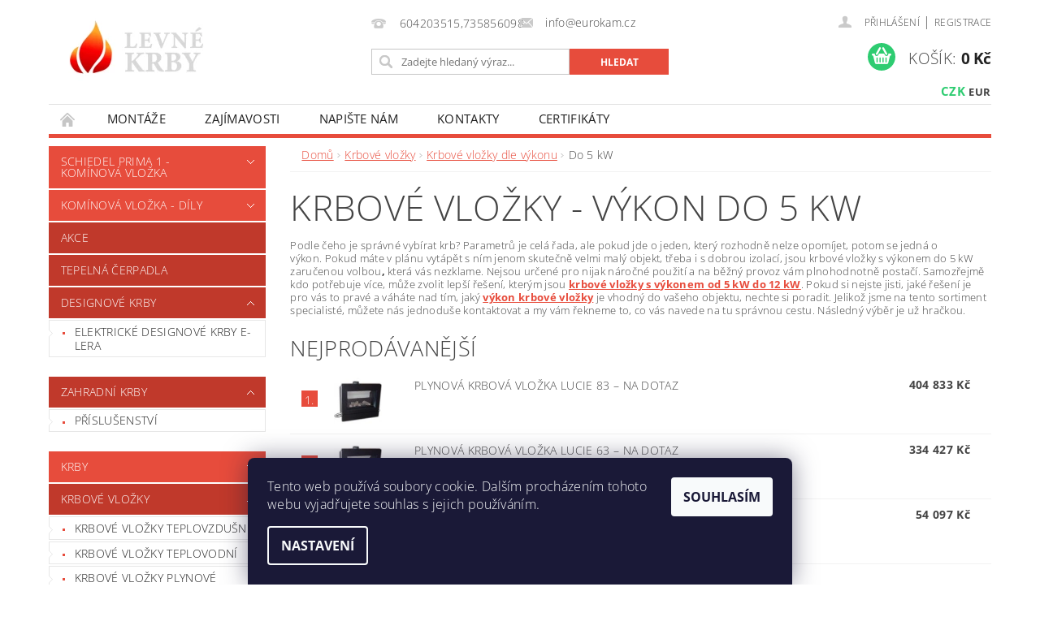

--- FILE ---
content_type: text/html; charset=utf-8
request_url: https://www.levnekrby.cz/krbove-vlozky-vykon-do-5-kw/
body_size: 24340
content:
<!DOCTYPE html>
<html id="css" xml:lang='cs' lang='cs' class="external-fonts-loaded">
    <head>
        <link rel="preconnect" href="https://cdn.myshoptet.com" /><link rel="dns-prefetch" href="https://cdn.myshoptet.com" /><link rel="preload" href="https://cdn.myshoptet.com/prj/dist/master/cms/libs/jquery/jquery-1.11.3.min.js" as="script" />        <script>
dataLayer = [];
dataLayer.push({'shoptet' : {
    "pageId": 1815,
    "pageType": "category",
    "currency": "CZK",
    "currencyInfo": {
        "decimalSeparator": ",",
        "exchangeRate": 1,
        "priceDecimalPlaces": 2,
        "symbol": "K\u010d",
        "symbolLeft": 0,
        "thousandSeparator": " "
    },
    "language": "cs",
    "projectId": 155669,
    "category": {
        "guid": "d53540fa-4157-11e7-819d-002590dc5efc",
        "path": "Krbov\u00e9 vlo\u017eky | Krbov\u00e9 vlo\u017eky dle v\u00fdkonu | Krbov\u00e9 vlo\u017eky - v\u00fdkon do 5 kW",
        "parentCategoryGuid": "60a9b9d4-4157-11e7-819d-002590dc5efc"
    },
    "cartInfo": {
        "id": null,
        "freeShipping": false,
        "freeShippingFrom": 12100,
        "leftToFreeGift": {
            "formattedPrice": "990 K\u010d",
            "priceLeft": 990
        },
        "freeGift": false,
        "leftToFreeShipping": {
            "priceLeft": 12100,
            "dependOnRegion": 0,
            "formattedPrice": "12 100 K\u010d"
        },
        "discountCoupon": [],
        "getNoBillingShippingPrice": {
            "withoutVat": 0,
            "vat": 0,
            "withVat": 0
        },
        "cartItems": [],
        "taxMode": "ORDINARY"
    },
    "cart": [],
    "customer": {
        "priceRatio": 1,
        "priceListId": 1,
        "groupId": null,
        "registered": false,
        "mainAccount": false
    }
}});
dataLayer.push({'cookie_consent' : {
    "marketing": "denied",
    "analytics": "denied"
}});
document.addEventListener('DOMContentLoaded', function() {
    shoptet.consent.onAccept(function(agreements) {
        if (agreements.length == 0) {
            return;
        }
        dataLayer.push({
            'cookie_consent' : {
                'marketing' : (agreements.includes(shoptet.config.cookiesConsentOptPersonalisation)
                    ? 'granted' : 'denied'),
                'analytics': (agreements.includes(shoptet.config.cookiesConsentOptAnalytics)
                    ? 'granted' : 'denied')
            },
            'event': 'cookie_consent'
        });
    });
});
</script>

        <meta http-equiv="content-type" content="text/html; charset=utf-8" />
        <title>Krbové vložky - výkon do 5 kW | Levnekrby.cz</title>

        <meta name="viewport" content="width=device-width, initial-scale=1.0" />
        <meta name="format-detection" content="telephone=no" />

        
            <meta property="og:type" content="website"><meta property="og:site_name" content="levnekrby.cz"><meta property="og:url" content="https://www.levnekrby.cz/krbove-vlozky-vykon-do-5-kw/"><meta property="og:title" content="Krbové vložky - výkon do 5 kW | Levnekrby.cz"><meta name="author" content="LevneKrby.cz"><meta name="web_author" content="Shoptet.cz"><meta name="dcterms.rightsHolder" content="www.levnekrby.cz"><meta name="robots" content="index,follow"><meta property="og:image" content="https://cdn.myshoptet.com/usr/www.levnekrby.cz/user/logos/ffff.png?t=1767474211"><meta property="og:description" content="Najít a vybrat si ten správný výkon krbové vložky je jednou z nejhlavnějších věcí když si děláte krb. Na této stránce naleznete krbové vložky jejichž výkon je do 5 kW. Pokud hledáte krbové vložky dle jejich výkonu, tak to jste na správném místě. Levnekrby.cz - internetový obchod s krby a příslušenstvím pro ně."><meta name="description" content="Najít a vybrat si ten správný výkon krbové vložky je jednou z nejhlavnějších věcí když si děláte krb. Na této stránce naleznete krbové vložky jejichž výkon je do 5 kW. Pokud hledáte krbové vložky dle jejich výkonu, tak to jste na správném místě. Levnekrby.cz - internetový obchod s krby a příslušenstvím pro ně."><meta name="google-site-verification" content="tqzVCAMhWteR-DZ8RdkPDipCFjWjsKVxsrLlwmLDK1M">
        


        
        <noscript>
            <style media="screen">
                #category-filter-hover {
                    display: block !important;
                }
            </style>
        </noscript>
        
    <link href="https://cdn.myshoptet.com/prj/dist/master/cms/templates/frontend_templates/shared/css/font-face/open-sans.css" rel="stylesheet"><link href="https://cdn.myshoptet.com/prj/dist/master/shop/dist/font-shoptet-04.css.7d79974e5b4cdb582ad8.css" rel="stylesheet">    <script>
        var oldBrowser = false;
    </script>
    <!--[if lt IE 9]>
        <script src="https://cdnjs.cloudflare.com/ajax/libs/html5shiv/3.7.3/html5shiv.js"></script>
        <script>
            var oldBrowser = '<strong>Upozornění!</strong> Používáte zastaralý prohlížeč, který již není podporován. Prosím <a href="https://www.whatismybrowser.com/" target="_blank" rel="nofollow">aktualizujte svůj prohlížeč</a> a zvyšte své UX.';
        </script>
    <![endif]-->

        <style>:root {--color-primary: #e74c3c;--color-primary-h: 6;--color-primary-s: 78%;--color-primary-l: 57%;--color-primary-hover: #c0392b;--color-primary-hover-h: 6;--color-primary-hover-s: 63%;--color-primary-hover-l: 46%;--color-secondary: #2ecc71;--color-secondary-h: 145;--color-secondary-s: 63%;--color-secondary-l: 49%;--color-secondary-hover: #27ae60;--color-secondary-hover-h: 145;--color-secondary-hover-s: 63%;--color-secondary-hover-l: 42%;--color-tertiary: #000000;--color-tertiary-h: 0;--color-tertiary-s: 0%;--color-tertiary-l: 0%;--color-tertiary-hover: #000000;--color-tertiary-hover-h: 0;--color-tertiary-hover-s: 0%;--color-tertiary-hover-l: 0%;--color-header-background: #ffffff;--template-font: "Open Sans";--template-headings-font: "Open Sans";--header-background-url: url("https://cdn.myshoptet.com/prj/dist/master/cms/img/header_backgrounds/04-blue.png");--cookies-notice-background: #1A1937;--cookies-notice-color: #F8FAFB;--cookies-notice-button-hover: #f5f5f5;--cookies-notice-link-hover: #27263f;--templates-update-management-preview-mode-content: "Náhled aktualizací šablony je aktivní pro váš prohlížeč."}</style>

        <style>:root {--logo-x-position: 10px;--logo-y-position: 10px;--front-image-x-position: 319px;--front-image-y-position: 0px;}</style>

        <link href="https://cdn.myshoptet.com/prj/dist/master/shop/dist/main-04.css.55ec9317567af1708cb4.css" rel="stylesheet" media="screen" />

        <link rel="stylesheet" href="https://cdn.myshoptet.com/prj/dist/master/cms/templates/frontend_templates/_/css/print.css" media="print" />
                            <link rel="shortcut icon" href="/favicon.ico" type="image/x-icon" />
                                    <link rel="canonical" href="https://www.levnekrby.cz/krbove-vlozky-vykon-do-5-kw/" />
        
        
        
        
                
                    
                <script>var shoptet = shoptet || {};shoptet.abilities = {"about":{"generation":2,"id":"04"},"config":{"category":{"product":{"image_size":"detail_alt_1"}},"navigation_breakpoint":991,"number_of_active_related_products":2,"product_slider":{"autoplay":false,"autoplay_speed":3000,"loop":true,"navigation":true,"pagination":true,"shadow_size":0}},"elements":{"recapitulation_in_checkout":true},"feature":{"directional_thumbnails":false,"extended_ajax_cart":false,"extended_search_whisperer":false,"fixed_header":false,"images_in_menu":false,"product_slider":false,"simple_ajax_cart":true,"smart_labels":false,"tabs_accordion":false,"tabs_responsive":false,"top_navigation_menu":false,"user_action_fullscreen":false}};shoptet.design = {"template":{"name":"Pop","colorVariant":"Ruby"},"layout":{"homepage":"catalog3","subPage":"catalog3","productDetail":"catalog3"},"colorScheme":{"conversionColor":"#2ecc71","conversionColorHover":"#27ae60","color1":"#e74c3c","color2":"#c0392b","color3":"#000000","color4":"#000000"},"fonts":{"heading":"Open Sans","text":"Open Sans"},"header":{"backgroundImage":"https:\/\/www.levnekrby.czcms\/img\/header_backgrounds\/04-blue.png","image":null,"logo":"https:\/\/www.levnekrby.czuser\/logos\/ffff.png","color":"#ffffff"},"background":{"enabled":false,"color":null,"image":null}};shoptet.config = {};shoptet.events = {};shoptet.runtime = {};shoptet.content = shoptet.content || {};shoptet.updates = {};shoptet.messages = [];shoptet.messages['lightboxImg'] = "Obrázek";shoptet.messages['lightboxOf'] = "z";shoptet.messages['more'] = "Více";shoptet.messages['cancel'] = "Zrušit";shoptet.messages['removedItem'] = "Položka byla odstraněna z košíku.";shoptet.messages['discountCouponWarning'] = "Zapomněli jste uplatnit slevový kupón. Pro pokračování jej uplatněte pomocí tlačítka vedle vstupního pole, nebo jej smažte.";shoptet.messages['charsNeeded'] = "Prosím, použijte minimálně 3 znaky!";shoptet.messages['invalidCompanyId'] = "Neplané IČ, povoleny jsou pouze číslice";shoptet.messages['needHelp'] = "Potřebujete pomoc?";shoptet.messages['showContacts'] = "Zobrazit kontakty";shoptet.messages['hideContacts'] = "Skrýt kontakty";shoptet.messages['ajaxError'] = "Došlo k chybě; obnovte prosím stránku a zkuste to znovu.";shoptet.messages['variantWarning'] = "Zvolte prosím variantu produktu.";shoptet.messages['chooseVariant'] = "Zvolte variantu";shoptet.messages['unavailableVariant'] = "Tato varianta není dostupná a není možné ji objednat.";shoptet.messages['withVat'] = "včetně DPH";shoptet.messages['withoutVat'] = "bez DPH";shoptet.messages['toCart'] = "Do košíku";shoptet.messages['emptyCart'] = "Prázdný košík";shoptet.messages['change'] = "Změnit";shoptet.messages['chosenBranch'] = "Zvolená pobočka";shoptet.messages['validatorRequired'] = "Povinné pole";shoptet.messages['validatorEmail'] = "Prosím vložte platnou e-mailovou adresu";shoptet.messages['validatorUrl'] = "Prosím vložte platnou URL adresu";shoptet.messages['validatorDate'] = "Prosím vložte platné datum";shoptet.messages['validatorNumber'] = "Vložte číslo";shoptet.messages['validatorDigits'] = "Prosím vložte pouze číslice";shoptet.messages['validatorCheckbox'] = "Zadejte prosím všechna povinná pole";shoptet.messages['validatorConsent'] = "Bez souhlasu nelze odeslat.";shoptet.messages['validatorPassword'] = "Hesla se neshodují";shoptet.messages['validatorInvalidPhoneNumber'] = "Vyplňte prosím platné telefonní číslo bez předvolby.";shoptet.messages['validatorInvalidPhoneNumberSuggestedRegion'] = "Neplatné číslo — navržený region: %1";shoptet.messages['validatorInvalidCompanyId'] = "Neplatné IČ, musí být ve tvaru jako %1";shoptet.messages['validatorFullName'] = "Nezapomněli jste příjmení?";shoptet.messages['validatorHouseNumber'] = "Prosím zadejte správné číslo domu";shoptet.messages['validatorZipCode'] = "Zadané PSČ neodpovídá zvolené zemi";shoptet.messages['validatorShortPhoneNumber'] = "Telefonní číslo musí mít min. 8 znaků";shoptet.messages['choose-personal-collection'] = "Prosím vyberte místo doručení u osobního odběru, není zvoleno.";shoptet.messages['choose-external-shipping'] = "Upřesněte prosím vybraný způsob dopravy";shoptet.messages['choose-ceska-posta'] = "Pobočka České Pošty není určena, zvolte prosím některou";shoptet.messages['choose-hupostPostaPont'] = "Pobočka Maďarské pošty není vybrána, zvolte prosím nějakou";shoptet.messages['choose-postSk'] = "Pobočka Slovenské pošty není zvolena, vyberte prosím některou";shoptet.messages['choose-ulozenka'] = "Pobočka Uloženky nebyla zvolena, prosím vyberte některou";shoptet.messages['choose-zasilkovna'] = "Pobočka Zásilkovny nebyla zvolena, prosím vyberte některou";shoptet.messages['choose-ppl-cz'] = "Pobočka PPL ParcelShop nebyla vybrána, vyberte prosím jednu";shoptet.messages['choose-glsCz'] = "Pobočka GLS ParcelShop nebyla zvolena, prosím vyberte některou";shoptet.messages['choose-dpd-cz'] = "Ani jedna z poboček služby DPD Parcel Shop nebyla zvolená, prosím vyberte si jednu z možností.";shoptet.messages['watchdogType'] = "Je zapotřebí vybrat jednu z možností u sledování produktu.";shoptet.messages['watchdog-consent-required'] = "Musíte zaškrtnout všechny povinné souhlasy";shoptet.messages['watchdogEmailEmpty'] = "Prosím vyplňte e-mail";shoptet.messages['privacyPolicy'] = 'Musíte souhlasit s ochranou osobních údajů';shoptet.messages['amountChanged'] = '(množství bylo změněno)';shoptet.messages['unavailableCombination'] = 'Není k dispozici v této kombinaci';shoptet.messages['specifyShippingMethod'] = 'Upřesněte dopravu';shoptet.messages['PIScountryOptionMoreBanks'] = 'Možnost platby z %1 bank';shoptet.messages['PIScountryOptionOneBank'] = 'Možnost platby z 1 banky';shoptet.messages['PIScurrencyInfoCZK'] = 'V měně CZK lze zaplatit pouze prostřednictvím českých bank.';shoptet.messages['PIScurrencyInfoHUF'] = 'V měně HUF lze zaplatit pouze prostřednictvím maďarských bank.';shoptet.messages['validatorVatIdWaiting'] = "Ověřujeme";shoptet.messages['validatorVatIdValid'] = "Ověřeno";shoptet.messages['validatorVatIdInvalid'] = "DIČ se nepodařilo ověřit, i přesto můžete objednávku dokončit";shoptet.messages['validatorVatIdInvalidOrderForbid'] = "Zadané DIČ nelze nyní ověřit, protože služba ověřování je dočasně nedostupná. Zkuste opakovat zadání později, nebo DIČ vymažte s vaši objednávku dokončete v režimu OSS. Případně kontaktujte prodejce.";shoptet.messages['validatorVatIdInvalidOssRegime'] = "Zadané DIČ nemůže být ověřeno, protože služba ověřování je dočasně nedostupná. Vaše objednávka bude dokončena v režimu OSS. Případně kontaktujte prodejce.";shoptet.messages['previous'] = "Předchozí";shoptet.messages['next'] = "Následující";shoptet.messages['close'] = "Zavřít";shoptet.messages['imageWithoutAlt'] = "Tento obrázek nemá popisek";shoptet.messages['newQuantity'] = "Nové množství:";shoptet.messages['currentQuantity'] = "Aktuální množství:";shoptet.messages['quantityRange'] = "Prosím vložte číslo v rozmezí %1 a %2";shoptet.messages['skipped'] = "Přeskočeno";shoptet.messages.validator = {};shoptet.messages.validator.nameRequired = "Zadejte jméno a příjmení.";shoptet.messages.validator.emailRequired = "Zadejte e-mailovou adresu (např. jan.novak@example.com).";shoptet.messages.validator.phoneRequired = "Zadejte telefonní číslo.";shoptet.messages.validator.messageRequired = "Napište komentář.";shoptet.messages.validator.descriptionRequired = shoptet.messages.validator.messageRequired;shoptet.messages.validator.captchaRequired = "Vyplňte bezpečnostní kontrolu.";shoptet.messages.validator.consentsRequired = "Potvrďte svůj souhlas.";shoptet.messages.validator.scoreRequired = "Zadejte počet hvězdiček.";shoptet.messages.validator.passwordRequired = "Zadejte heslo, které bude obsahovat min. 4 znaky.";shoptet.messages.validator.passwordAgainRequired = shoptet.messages.validator.passwordRequired;shoptet.messages.validator.currentPasswordRequired = shoptet.messages.validator.passwordRequired;shoptet.messages.validator.birthdateRequired = "Zadejte datum narození.";shoptet.messages.validator.billFullNameRequired = "Zadejte jméno a příjmení.";shoptet.messages.validator.deliveryFullNameRequired = shoptet.messages.validator.billFullNameRequired;shoptet.messages.validator.billStreetRequired = "Zadejte název ulice.";shoptet.messages.validator.deliveryStreetRequired = shoptet.messages.validator.billStreetRequired;shoptet.messages.validator.billHouseNumberRequired = "Zadejte číslo domu.";shoptet.messages.validator.deliveryHouseNumberRequired = shoptet.messages.validator.billHouseNumberRequired;shoptet.messages.validator.billZipRequired = "Zadejte PSČ.";shoptet.messages.validator.deliveryZipRequired = shoptet.messages.validator.billZipRequired;shoptet.messages.validator.billCityRequired = "Zadejte název města.";shoptet.messages.validator.deliveryCityRequired = shoptet.messages.validator.billCityRequired;shoptet.messages.validator.companyIdRequired = "Zadejte IČ.";shoptet.messages.validator.vatIdRequired = "Zadejte DIČ.";shoptet.messages.validator.billCompanyRequired = "Zadejte název společnosti.";shoptet.messages['loading'] = "Načítám…";shoptet.messages['stillLoading'] = "Stále načítám…";shoptet.messages['loadingFailed'] = "Načtení se nezdařilo. Zkuste to znovu.";shoptet.messages['productsSorted'] = "Produkty seřazeny.";shoptet.messages['formLoadingFailed'] = "Formulář se nepodařilo načíst. Zkuste to prosím znovu.";shoptet.messages.moreInfo = "Více informací";shoptet.config.showAdvancedOrder = true;shoptet.config.orderingProcess = {active: false,step: false};shoptet.config.documentsRounding = '3';shoptet.config.documentPriceDecimalPlaces = '0';shoptet.config.thousandSeparator = ' ';shoptet.config.decSeparator = ',';shoptet.config.decPlaces = '2';shoptet.config.decPlacesSystemDefault = '2';shoptet.config.currencySymbol = 'Kč';shoptet.config.currencySymbolLeft = '0';shoptet.config.defaultVatIncluded = 1;shoptet.config.defaultProductMaxAmount = 9999;shoptet.config.inStockAvailabilityId = -1;shoptet.config.defaultProductMaxAmount = 9999;shoptet.config.inStockAvailabilityId = -1;shoptet.config.cartActionUrl = '/action/Cart';shoptet.config.advancedOrderUrl = '/action/Cart/GetExtendedOrder/';shoptet.config.cartContentUrl = '/action/Cart/GetCartContent/';shoptet.config.stockAmountUrl = '/action/ProductStockAmount/';shoptet.config.addToCartUrl = '/action/Cart/addCartItem/';shoptet.config.removeFromCartUrl = '/action/Cart/deleteCartItem/';shoptet.config.updateCartUrl = '/action/Cart/setCartItemAmount/';shoptet.config.addDiscountCouponUrl = '/action/Cart/addDiscountCoupon/';shoptet.config.setSelectedGiftUrl = '/action/Cart/setSelectedGift/';shoptet.config.rateProduct = '/action/ProductDetail/RateProduct/';shoptet.config.customerDataUrl = '/action/OrderingProcess/step2CustomerAjax/';shoptet.config.registerUrl = '/registrace/';shoptet.config.agreementCookieName = 'site-agreement';shoptet.config.cookiesConsentUrl = '/action/CustomerCookieConsent/';shoptet.config.cookiesConsentIsActive = 1;shoptet.config.cookiesConsentOptAnalytics = 'analytics';shoptet.config.cookiesConsentOptPersonalisation = 'personalisation';shoptet.config.cookiesConsentOptNone = 'none';shoptet.config.cookiesConsentRefuseDuration = 7;shoptet.config.cookiesConsentName = 'CookiesConsent';shoptet.config.agreementCookieExpire = 30;shoptet.config.cookiesConsentSettingsUrl = '/cookies-settings/';shoptet.config.fonts = {"google":{"attributes":"300,400,600,700,900:latin-ext","families":["Open Sans"],"urls":["https:\/\/cdn.myshoptet.com\/prj\/dist\/master\/cms\/templates\/frontend_templates\/shared\/css\/font-face\/open-sans.css"]},"custom":{"families":["shoptet"],"urls":["https:\/\/cdn.myshoptet.com\/prj\/dist\/master\/shop\/dist\/font-shoptet-04.css.7d79974e5b4cdb582ad8.css"]}};shoptet.config.mobileHeaderVersion = '1';shoptet.config.fbCAPIEnabled = false;shoptet.config.fbPixelEnabled = false;shoptet.config.fbCAPIUrl = '/action/FacebookCAPI/';shoptet.content.regexp = /strana-[0-9]+[\/]/g;shoptet.content.colorboxHeader = '<div class="colorbox-html-content">';shoptet.content.colorboxFooter = '</div>';shoptet.customer = {};shoptet.csrf = shoptet.csrf || {};shoptet.csrf.token = 'csrf_GOcj0lfBa9de8a11dd631210';shoptet.csrf.invalidTokenModal = '<div><h2>Přihlaste se prosím znovu</h2><p>Omlouváme se, ale Váš CSRF token pravděpodobně vypršel. Abychom mohli udržet Vaši bezpečnost na co největší úrovni potřebujeme, abyste se znovu přihlásili.</p><p>Děkujeme za pochopení.</p><div><a href="/login/?backTo=%2Fkrbove-vlozky-vykon-do-5-kw%2F">Přihlášení</a></div></div> ';shoptet.csrf.formsSelector = 'csrf-enabled';shoptet.csrf.submitListener = true;shoptet.csrf.validateURL = '/action/ValidateCSRFToken/Index/';shoptet.csrf.refreshURL = '/action/RefreshCSRFTokenNew/Index/';shoptet.csrf.enabled = true;shoptet.config.googleAnalytics ||= {};shoptet.config.googleAnalytics.isGa4Enabled = true;shoptet.config.googleAnalytics.route ||= {};shoptet.config.googleAnalytics.route.ua = "UA";shoptet.config.googleAnalytics.route.ga4 = "GA4";shoptet.config.ums_a11y_category_page = true;shoptet.config.discussion_rating_forms = false;shoptet.config.ums_forms_redesign = false;shoptet.config.showPriceWithoutVat = '';shoptet.config.ums_a11y_login = false;</script>
        <script src="https://cdn.myshoptet.com/prj/dist/master/cms/libs/jquery/jquery-1.11.3.min.js"></script><script src="https://cdn.myshoptet.com/prj/dist/master/cms/libs/jquery/jquery-migrate-1.4.1.min.js"></script><script src="https://cdn.myshoptet.com/prj/dist/master/cms/libs/jquery/jquery-ui-1.8.24.min.js"></script>
    <script src="https://cdn.myshoptet.com/prj/dist/master/shop/dist/main-04.js.cd0f12ca7fcb266dd765.js"></script>
<script src="https://cdn.myshoptet.com/prj/dist/master/shop/dist/shared-2g.js.aa13ef3ecca51cd89ec5.js"></script><script src="https://cdn.myshoptet.com/prj/dist/master/cms/libs/jqueryui/i18n/datepicker-cs.js"></script><script>if (window.self !== window.top) {const script = document.createElement('script');script.type = 'module';script.src = "https://cdn.myshoptet.com/prj/dist/master/shop/dist/editorPreview.js.e7168e827271d1c16a1d.js";document.body.appendChild(script);}</script>        <script>
            jQuery.extend(jQuery.cybergenicsFormValidator.messages, {
                required: "Povinné pole",
                email: "Prosím vložte platnou e-mailovou adresu",
                url: "Prosím vložte platnou URL adresu",
                date: "Prosím vložte platné datum",
                number: "Vložte číslo",
                digits: "Prosím vložte pouze číslice",
                checkbox: "Zadejte prosím všechna povinná pole",
                validatorConsent: "Bez souhlasu nelze odeslat.",
                password: "Hesla se neshodují",
                invalidPhoneNumber: "Vyplňte prosím platné telefonní číslo bez předvolby.",
                invalidCompanyId: 'Nevalidní IČ, musí mít přesně 8 čísel (před kratší IČ lze dát nuly)',
                fullName: "Nezapomněli jste příjmení?",
                zipCode: "Zadané PSČ neodpovídá zvolené zemi",
                houseNumber: "Prosím zadejte správné číslo domu",
                shortPhoneNumber: "Telefonní číslo musí mít min. 8 znaků",
                privacyPolicy: "Musíte souhlasit s ochranou osobních údajů"
            });
        </script>
                                    
                
        
        <!-- User include -->
                <!-- api 427(81) html code header -->
<link rel="stylesheet" href="https://cdn.myshoptet.com/usr/api2.dklab.cz/user/documents/_doplnky/instagram/155669/2/155669_2.css" type="text/css" /><style>
        :root {
            --dklab-instagram-header-color: #000000;  
            --dklab-instagram-header-background: #DDDDDD;  
            --dklab-instagram-font-weight: 700;
            --dklab-instagram-font-size: %;
            --dklab-instagram-logoUrl: url(https://cdn.myshoptet.com/usr/api2.dklab.cz/user/documents/_doplnky/instagram/img/logo-duha.png); 
            --dklab-instagram-logo-size-width: 25px;
            --dklab-instagram-logo-size-height: 25px;                        
            --dklab-instagram-hover-content: 0;                        
            --dklab-instagram-padding: 0px;                        
            --dklab-instagram-border-color: #888888;
            
        }
        </style>
<!-- service 427(81) html code header -->
<link rel="stylesheet" href="https://cdn.myshoptet.com/usr/api2.dklab.cz/user/documents/_doplnky/instagram/font/instagramplus.css" type="text/css" />


        <!-- /User include -->
                                <!-- Global site tag (gtag.js) - Google Analytics -->
    <script async src="https://www.googletagmanager.com/gtag/js?id=G-E3VTP9WSJW"></script>
    <script>
        
        window.dataLayer = window.dataLayer || [];
        function gtag(){dataLayer.push(arguments);}
        

                    console.debug('default consent data');

            gtag('consent', 'default', {"ad_storage":"denied","analytics_storage":"denied","ad_user_data":"denied","ad_personalization":"denied","wait_for_update":500});
            dataLayer.push({
                'event': 'default_consent'
            });
        
        gtag('js', new Date());

        
                gtag('config', 'G-E3VTP9WSJW', {"groups":"GA4","send_page_view":false,"content_group":"category","currency":"CZK","page_language":"cs"});
        
                gtag('config', 'AW-940899514', {"allow_enhanced_conversions":true});
        
        
        
        
        
                    gtag('event', 'page_view', {"send_to":"GA4","page_language":"cs","content_group":"category","currency":"CZK"});
        
        
        
        
        
        
        
        
        
        
        
        
        
        document.addEventListener('DOMContentLoaded', function() {
            if (typeof shoptet.tracking !== 'undefined') {
                for (var id in shoptet.tracking.bannersList) {
                    gtag('event', 'view_promotion', {
                        "send_to": "UA",
                        "promotions": [
                            {
                                "id": shoptet.tracking.bannersList[id].id,
                                "name": shoptet.tracking.bannersList[id].name,
                                "position": shoptet.tracking.bannersList[id].position
                            }
                        ]
                    });
                }
            }

            shoptet.consent.onAccept(function(agreements) {
                if (agreements.length !== 0) {
                    console.debug('gtag consent accept');
                    var gtagConsentPayload =  {
                        'ad_storage': agreements.includes(shoptet.config.cookiesConsentOptPersonalisation)
                            ? 'granted' : 'denied',
                        'analytics_storage': agreements.includes(shoptet.config.cookiesConsentOptAnalytics)
                            ? 'granted' : 'denied',
                                                                                                'ad_user_data': agreements.includes(shoptet.config.cookiesConsentOptPersonalisation)
                            ? 'granted' : 'denied',
                        'ad_personalization': agreements.includes(shoptet.config.cookiesConsentOptPersonalisation)
                            ? 'granted' : 'denied',
                        };
                    console.debug('update consent data', gtagConsentPayload);
                    gtag('consent', 'update', gtagConsentPayload);
                    dataLayer.push(
                        { 'event': 'update_consent' }
                    );
                }
            });
        });
    </script>

                
                                                    </head>
        <body class="desktop id-1815 in-krbove-vlozky-vykon-do-5-kw template-04 type-category page-category ajax-add-to-cart">
        
        <div id="fb-root"></div>
        <script>
            window.fbAsyncInit = function() {
                FB.init({
//                    appId            : 'your-app-id',
                    autoLogAppEvents : true,
                    xfbml            : true,
                    version          : 'v19.0'
                });
            };
        </script>
        <script async defer crossorigin="anonymous" src="https://connect.facebook.net/cs_CZ/sdk.js"></script>
        
                
        
        <div id="main-wrapper">
            <div id="main-wrapper-in" class="large-12 medium-12 small-12">
                <div id="main" class="large-12 medium-12 small-12 row">

                    

                    <div id="header" class="large-12 medium-12 small-12 columns">
                        <header id="header-in" class="large-12 medium-12 small-12 clearfix">
                            
<div class="row currable">
    
                        <div class="large-4 medium-4 small-6 columns">
                        <a href="/" title="LevneKrby.cz" id="logo" data-testid="linkWebsiteLogo"><img src="https://cdn.myshoptet.com/usr/www.levnekrby.cz/user/logos/ffff.png" alt="LevneKrby.cz" /></a>
        </div>
    
    
        <div class="large-4 medium-4 small-12 columns">
                                                <div class="large-12 row collapse header-contacts">
                                                                                       <div class="large-6 medium-12 small-12 header-phone columns left">
                    <a href="tel:604203515,735856098" title="Telefon"><span>604203515,735856098</span></a>
                    </div>
                                                    <div class="large-6 medium-12 small-12 header-email columns left">
                                                    <a href="mailto:info@eurokam.cz"><span>info@eurokam.cz</span></a>
                                            </div>
                            </div>
            
                        <div class="searchform large-12 medium-12 small-12" itemscope itemtype="https://schema.org/WebSite">
                <meta itemprop="headline" content="Krbové vložky - výkon do 5 kW"/>
<meta itemprop="url" content="https://www.levnekrby.cz"/>
        <meta itemprop="text" content="Najít a vybrat si ten správný výkon krbové vložky je jednou z nejhlavnějších věcí když si děláte krb. Na této stránce naleznete krbové vložky jejichž výkon je do 5 kW. Pokud hledáte krbové vložky dle jejich výkonu, tak to jste na správném místě. Levnekrby.cz - internetový obchod s krby a příslušenstvím pro ně."/>

                <form class="search-whisperer-wrap-v1 search-whisperer-wrap" action="/action/ProductSearch/prepareString/" method="post" itemprop="potentialAction" itemscope itemtype="https://schema.org/SearchAction" data-testid="searchForm">
                    <fieldset>
                        <meta itemprop="target" content="https://www.levnekrby.cz/vyhledavani/?string={string}"/>
                        <div class="large-8 medium-8 small-12 left">
                            <input type="hidden" name="language" value="cs" />
                            <input type="search" name="string" itemprop="query-input" class="s-word" placeholder="Zadejte hledaný výraz..." autocomplete="off" data-testid="searchInput" />
                        </div>
                        <div class="tar large-4 medium-4 small-2 left b-search-wrap">
                            <input type="submit" value="Hledat" class="b-search tiny button" data-testid="searchBtn" />
                        </div>
                        <div class="search-whisperer-container-js"></div>
                        <div class="search-notice large-12 medium-12 small-12" data-testid="searchMsg">Prosím, použijte minimálně 3 znaky!</div>
                    </fieldset>
                </form>
            </div>
        </div>
    
    
        <div class="large-4 medium-4 small-12 columns">
                        <div id="top-links" class="large-12 medium-12 small-12">
                <span class="responsive-mobile-visible responsive-all-hidden box-account-links-trigger-wrap">
                    <span class="box-account-links-trigger"></span>
                </span>
                <ul class="responsive-mobile-hidden box-account-links list-inline list-reset">
                    
                                                                                                                        <li>
                                        <a class="icon-account-login" href="/login/?backTo=%2Fkrbove-vlozky-vykon-do-5-kw%2F" title="Přihlášení" data-testid="signin" rel="nofollow"><span>Přihlášení</span></a>
                                    </li>
                                    <li>
                                        <span class="responsive-mobile-hidden"> |</span>
                                        <a href="/registrace/" title="Registrace" data-testid="headerSignup" rel="nofollow">Registrace</a>
                                    </li>
                                                                                                        
                </ul>
            </div>
                                        <div id="langs-curr">
                    <strong>
                                                    <a href="/action/Currency/changeCurrency/?currencyCode=CZK" title="CZK" class="active" rel="nofollow">CZK</a>
                                                    <a href="/action/Currency/changeCurrency/?currencyCode=EUR" title="EUR" rel="nofollow">EUR</a>
                                            </strong>
                </div>
            
                                            
                <div class="place-cart-here">
                    <div id="header-cart-wrapper" class="header-cart-wrapper menu-element-wrap">
    <a href="/kosik/" id="header-cart" class="header-cart" data-testid="headerCart" rel="nofollow">
        <span class="responsive-mobile-hidden">Košík:</span>
        
        <strong class="header-cart-price" data-testid="headerCartPrice">
            0 Kč
        </strong>
    </a>

    <div id="cart-recapitulation" class="cart-recapitulation menu-element-submenu align-right hover-hidden" data-testid="popupCartWidget">
                    <div class="cart-reca-single darken tac" data-testid="cartTitle">
                Váš nákupní košík je prázdný            </div>
            </div>
</div>
                </div>
                    </div>
    
</div>

             <nav id="menu" class="large-12 medium-12 small-12"><ul class="inline-list list-inline valign-top-inline left"><li class="first-line"><a href="/" id="a-home" data-testid="headerMenuItem">Úvodní stránka</a></li><li class="menu-item-2469">
    <a href="/montaze/" data-testid="headerMenuItem">
        Montáže
    </a>
</li><li class="menu-item-682">
    <a href="/zajimavosti/" data-testid="headerMenuItem">
        Zajímavosti
    </a>
</li><li class="menu-item--6">
    <a href="/napiste-nam/" data-testid="headerMenuItem">
        Napište nám
    </a>
</li><li class="menu-item-29">
    <a href="/kontakty/" data-testid="headerMenuItem">
        Kontakty
    </a>
</li><li class="menu-item-2652">
    <a href="/certifikace/" data-testid="headerMenuItem">
        Certifikáty
    </a>
</li></ul><div id="menu-helper-wrapper"><div id="menu-helper" data-testid="hamburgerMenu">&nbsp;</div><ul id="menu-helper-box"></ul></div></nav>

<script>
    $(document).ready(function() {
        checkSearchForm($('.searchform'), "Prosím, použijte minimálně 3 znaky!");
    });
    var userOptions = {
        carousel : {
            stepTimer : 5000,
            fadeTimer : 800
        }
    };
</script>

                        </header>
                    </div>
                    <div id="main-in" class="large-12 medium-12 small-12 columns">
                        <div id="main-in-in" class="large-12 medium-12 small-12">
                            
                            <div id="content" class="large-12 medium-12 small-12 row">
                                
                                                                            <aside id="column-l" class="large-3 medium-3 small-12 columns">
                                            <div id="column-l-in">
                                                                                                                                                    <div class="box-even">
                        
<div id="categories">
                        <div class="categories cat-01 expandable" id="cat-2661">
                <div class="topic"><a href="/schiedel-prima-1-kominova-vlozka/">SCHIEDEL PRIMA 1 - KOMÍNOVÁ VLOŽKA</a></div>
        
    <ul >
                    <li ><a href="/prumer-150mm/" title="Průměr 150mm">Průměr 150mm</a>
            </li>                 <li ><a href="/prumer-160mm/" title="Průměr 160mm">Průměr 160mm</a>
            </li>                 <li ><a href="/prumer-180mm/" title="Průměr 180mm">Průměr 180mm</a>
            </li>     </ul> 
    </div>
            <div class="categories cat-02 expandable" id="cat-2673">
                <div class="topic"><a href="/kominova-vlozka-dily/">Komínová vložka - DÍLY</a></div>
        
    <ul >
                    <li class="expandable"><a href="/vlozky-kominu-1-0-mm/" title="Vložky komínu 1,0 mm">Vložky komínu 1,0 mm</a>
            </li>                 <li class="expandable"><a href="/vlozky-kominu-0-6-mm/" title="Vložky komínu 0,6 mm">Vložky komínu 0,6 mm</a>
            </li>     </ul> 
    </div>
            <div class="categories cat-01 expanded" id="cat-1479">
                <div class="topic"><a href="/akce/" class="expanded">Akce</a></div>
        

    </div>
            <div class="categories cat-02 expanded" id="cat-2648">
                <div class="topic"><a href="/tepelna-cerpadla/" class="expanded">TEPELNÁ ČERPADLA</a></div>
        

    </div>
            <div class="categories cat-01 expandable expanded" id="cat-2651">
                <div class="topic"><a href="/designove-krby/" class="expanded">DESIGNOVÉ KRBY</a></div>
        
    <ul class="expanded">
                    <li ><a href="/elektricke-designove-krby-e-lera/" title="Elektrické designové krby e-LERA">Elektrické designové krby e-LERA</a>
                            </li>     </ul> 
    </div>
            <div class="categories cat-02 expandable expanded" id="cat-2655">
                <div class="topic"><a href="/zahradni-krby/" class="expanded">ZAHRADNÍ KRBY</a></div>
        
    <ul class="expanded">
                    <li ><a href="/prislusenstvi-2/" title="Příslušenství">Příslušenství</a>
                            </li>     </ul> 
    </div>
            <div class="categories cat-01 expandable" id="cat-1515">
                <div class="topic"><a href="/krby/">Krby</a></div>
        
    <ul >
                    <li ><a href="/moderni-krby/" title="Moderní krby">Moderní krby</a>
                            </li>                 <li class="active expandable expanded"><a href="/klasicke-krbove-obestavby/" title="Klasické krbové obestavby">Klasické krbové obestavby</a>
                                <ul class="expanded">
                                                <li ><a href="/rohove-krbove-obestavby/" title="Rohové krbové obestavby">Rohové obestavby</a>
                            </li>                     </ul>                     </li>                 <li class="expandable"><a href="/krby-dle-znacky/" title="Krby dle značky">Krby dle značky</a>
            </li>                 <li class="active expandable expanded"><a href="/krby-dle-materialu/" title="Krby dle materiálu">Krby dle materiálu</a>
                                <ul class="expanded">
                                                <li ><a href="/krby-z-piskovce/" title="Krby z pískovce">Z pískovce</a>
                            </li>                     </ul>                     </li>     </ul> 
    </div>
            <div class="categories cat-02 expandable cat-active expanded" id="cat-1638">
                <div class="topic"><a href="/krbove-vlozky/" class="expanded">Krbové vložky</a></div>
        
    <ul class="expanded">
                    <li class="expandable"><a href="/krbove-vlozky-teplovzdusne/" title="Krbové vložky teplovzdušné">Krbové vložky teplovzdušné</a>
            </li>                 <li class="expandable"><a href="/krbove-vlozky-teplovodni/" title="Krbové vložky teplovodní">Krbové vložky teplovodní</a>
            </li>                 <li ><a href="/krbove-vlozky-plynove/" title="Krbové vložky plynové">Krbové vložky plynové</a>
            </li>                 <li class="expandable"><a href="/krbove-vlozky-dle-znacky/" title="Krbové vložky dle značky">Krbové vložky dle značky</a>
            </li>                 <li class="active expandable expanded"><a href="/krbove-vlozky-dle-vykonu/" title="Krbové vložky dle výkonu">Krbové vložky dle výkonu</a>
                                <ul class="expanded">
                                                <li class="active "><a href="/krbove-vlozky-vykon-do-5-kw/" title="Krbové vložky - výkon do 5 kW">Do 5 kW</a>
                                                            </li>                                     <li ><a href="/krbove-vlozky-vykon-od-5-kw-do-12-kw/" title="Krbové vložky - výkon od 5 kW do 12 kW">Od 5 kW do 12 kW</a>
                                                            </li>                                     <li ><a href="/krbove-vlozky-vykon-od-12-kw-do-25-kw/" title="Krbové vložky - výkon od 12 kW do 25 kW">Od 12 kW do 25 kW</a>
                                                            </li>                     </ul>                     </li>                 <li class="active expandable expanded"><a href="/krbove-vlozky-dle-prumeru-kourovodu/" title="Krbové vložky dle průměru kouřovodu">Krbové vložky dle průměru kouřovodu</a>
                                <ul class="expanded">
                                                <li ><a href="/krbove-vlozky-kourovod-150-mm/" title="Krbové vložky - kouřovod 150 mm">150 mm</a>
                                                            </li>                                     <li ><a href="/krbove-vlozky-kourovod-160-mm/" title="Krbové vložky - kouřovod 160 mm">160 mm</a>
                                                            </li>                                     <li ><a href="/krbove-vlozky-kourovod-180-mm/" title="Krbové vložky - kouřovod 180 mm">180 mm</a>
                                                            </li>                                     <li ><a href="/krbove-vlozky-kourovod-200-mm/" title="Krbové vložky - kouřovod 200 mm">200 mm</a>
                                                            </li>                     </ul>                     </li>                 <li class="active expandable expanded"><a href="/krbove-vlozky-dle-materialu/" title="Krbové vložky dle materiálu">Krbové vložky dle materiálu</a>
                                <ul class="expanded">
                                                <li ><a href="/krbove-vlozky-litinove/" title="Krbové vložky litinové">Litinové</a>
                                                            </li>                                     <li ><a href="/krbove-vlozky-ocelove/" title="Krbové vložky ocelové">Ocelové</a>
                                                            </li>                     </ul>                     </li>     </ul> 
    </div>
            <div class="categories cat-01 expandable" id="cat-1833">
                <div class="topic"><a href="/krbova-kamna/">Krbová kamna</a></div>
        
    <ul >
                    <li class="expandable"><a href="/krbova-kamna-s-vymenikem/" title="Krbová kamna s výměníkem">Krbová kamna s výměníkem</a>
            </li>                 <li class="expandable"><a href="/krbova-kamna-bez-vymeniku/" title="Krbová kamna bez výměníku">Krbová kamna bez výměníku</a>
            </li>                 <li class="expandable"><a href="/krbova-kamna-teplovzdusna/" title="Krbová kamna teplovzdušná">Krbová kamna teplovzdušná</a>
            </li>                 <li class="expandable"><a href="/krbova-kamna-teplovodni/" title="Krbová kamna teplovodní">Krbová kamna teplovodní</a>
            </li>                 <li class="expandable"><a href="/krbova-kamna-dle-znacky/" title="Krbová kamna dle značky">Krbová kamna dle značky</a>
            </li>                 <li class="expandable"><a href="/krbova-kamna-dle-tvaru/" title="Krbová kamna dle tvaru">Krbová kamna dle tvaru</a>
            </li>                 <li class="expandable"><a href="/krbova-kamna-dle-vyuziti/" title="Krbová kamna dle využití">Krbová kamna dle využití</a>
            </li>                 <li class="expandable"><a href="/krbova-kamna-dle-prumeru-kourovodu/" title="Krbová kamna dle průměru kouřovodu">Krbová kamna dle průměru kouřovodu</a>
            </li>                 <li class="expandable"><a href="/krbova-kamna-dle-vykonu/" title="Krbová kamna dle výkonu">Krbová kamna dle výkonu</a>
            </li>                 <li class="expandable"><a href="/krbova-kamna-dle-materialu/" title="Krbová kamna dle materiálu">Krbová kamna dle materiálu</a>
            </li>                 <li class="expandable"><a href="/krbova-kamna-dle-paliva/" title="Krbová kamna dle paliva">Krbová kamna dle paliva</a>
            </li>     </ul> 
    </div>
            <div class="categories cat-02 expandable" id="cat-858">
                <div class="topic"><a href="/biokrby/">BIOKRBY</a></div>
        
    <ul >
                    <li ><a href="/volne-stojici-biokrby/" title="Volně stojící biokrby">Volně stojící biokrby</a>
                            </li>                 <li ><a href="/nastenne-biokrby/" title="Nástěnné biokrby">Nástěnné biokrby</a>
                            </li>                 <li ><a href="/stolni-biokrby/" title="Stolní biokrby">Stolní biokrby</a>
                            </li>                 <li class="expandable"><a href="/biokrby-dle-znacky/" title="Biokrby dle značky">Biokrby dle značky</a>
            </li>                 <li ><a href="/prislusenstvi-k-biokrbum/" title="Příslušenství k biokrbům">Příslušenství</a>
                            </li>                 <li ><a href="/biokrb-rohovy/" title="Rohový biokbr">Rohový biokbr</a>
                            </li>     </ul> 
    </div>
            <div class="categories cat-01 expandable" id="cat-2184">
                <div class="topic"><a href="/sporaky-na-drevo/">Sporáky na dřevo</a></div>
        
    <ul >
                    <li ><a href="/sporaky-na-drevo-abx/" title="Sporáky na dřevo ABX">ABX</a>
                            </li>                 <li ><a href="/sporaky-na-drevo-kvs-moravia/" title="Sporáky na dřevo KVS MORAVIA">KVS MORAVIA</a>
                            </li>                 <li ><a href="/sporaky-na-drevo-nordica/" title="Sporáky na dřevo NORDICA">NORDICA</a>
                            </li>                 <li ><a href="/sporaky-na-drevo-thorma/" title="Sporáky na dřevo THORMA">THORMA</a>
                            </li>     </ul> 
    </div>
            <div class="categories cat-02 expandable" id="cat-2217">
                <div class="topic"><a href="/pece-na-pizzu/">Pece na pizzu</a></div>
        
    <ul >
                    <li ><a href="/pece-na-pizzu-male/" title="Pece na pizzu malé">malé</a>
                            </li>                 <li ><a href="/pece-na-pizzu-velke/" title="Pece na pizzu velké">velké</a>
                            </li>                 <li ><a href="/pece-na-pizzu-prislusenstvi/" title="Pece na pizzu přišlušenství">příšlušenství</a>
                            </li>     </ul> 
    </div>
            <div class="categories cat-01 expandable" id="cat-2229">
                <div class="topic"><a href="/rozvody-vzduchu-pro-krby/">Rozvody vzduchu pro krby</a></div>
        
    <ul >
                    <li ><a href="/rozvody-vzduchu-pro-krby-hadice-flexi-hlinikove/" title="Rozvody vzduchu pro krby - hadice flexi hliníkové">hadice flexi hliníkové</a>
                            </li>                 <li ><a href="/rozvody-vzduchu-pro-krby-hadice-flexi-izolovane/" title="Rozvody vzduchu pro krby - hadice flexi izolované">hadice flexi izolované</a>
                            </li>                 <li ><a href="/rozvody-vzduchu-pro-krby-krbove-filtry/" title="Rozvody vzduchu pro krby - krbové filtry">krbové filtry</a>
                            </li>                 <li ><a href="/rozvody-vzduchu-pro-krby-krbove-ventilatory/" title="Rozvody vzduchu pro krby - krbové ventilátory">krbové ventilátory</a>
                            </li>                 <li ><a href="/rozvody-vzduchu-pro-krby-regulatory-otacek/" title="Rozvody vzduchu pro krby - regulátory otáček">regulátory otáček</a>
                            </li>                 <li ><a href="/rozvody-vzduchu-pro-krby-rozvody-vzduchu-ctyrhranne/" title="Rozvody vzduchu pro krby - rozvody vzduchu čtyřhranné">rozvody vzduchu čtyřhranné</a>
                            </li>                 <li ><a href="/rozvody-vzduchu-pro-krby-ventilacni-rozvody/" title="Rozvody vzduchu pro krby - ventilační rozvody">ventilační rozvody</a>
                            </li>     </ul> 
    </div>
            <div class="categories cat-02 expandable" id="cat-2253">
                <div class="topic"><a href="/cerne-kourovody/">Černé kouřovody</a></div>
        
    <ul >
                    <li class="expandable"><a href="/cerne-kourovody-2-mm/" title="Černé kouřovody 2 mm">Černé kouřovody 2 mm</a>
            </li>                 <li ><a href="/prislusenstvi/" title="Příslušenství">Příslušenství</a>
                            </li>     </ul> 
    </div>
            <div class="categories cat-01 expandable" id="cat-2334">
                <div class="topic"><a href="/krbove-mrizky/">Krbové mřížky</a></div>
        
    <ul >
                    <li ><a href="/fresh/" title="Fresh">Fresh</a>
            </li>                 <li class="active expandable expanded"><a href="/krbove-mrizky-standard/" title="Krbové mřížky standard">Standard</a>
                                <ul class="expanded">
                                                <li ><a href="/krbove-mrizky-cerne/" title="Krbové mřížky černé">Krbové mřížky černé</a>
                                                            </li>                                     <li ><a href="/krbove-mrizky-bile/" title="Krbové mřížky bílé">Krbové mřížky bílé</a>
                                                            </li>                                     <li ><a href="/krbove-mrizky-brouseny-nerez/" title="Krbové mřížky broušený nerez">Krbové mřížky broušený nerez</a>
                                                            </li>                                     <li ><a href="/krbove-mrizky-cerno-stribrne/" title="Krbové mřížky černo - stříbrné">Krbové mřížky černo - stříbrné</a>
                                                            </li>                                     <li ><a href="/krbove-mrizky-cerno-zlate/" title="Krbové mřížky černo - zlaté">Krbové mřížky černo - zlaté</a>
                                                            </li>                                     <li ><a href="/krbove-mrizky-chromovane/" title="Krbové mřížky chromované">Krbové mřížky chromované</a>
                                                            </li>                                     <li ><a href="/krbove-mrizky-kremove/" title="Krbové mřížky krémové">Krbové mřížky krémové</a>
                                                            </li>                                     <li ><a href="/krbove-mrizky-retro/" title="Krbové mřížky retro">Krbové mřížky retro</a>
                                                            </li>                                     <li ><a href="/krbove-mrizky-zlate/" title="Krbové mřížky zlaté">Krbové mřížky zlaté</a>
                                                            </li>                     </ul>                     </li>                 <li class="active expandable expanded"><a href="/krbove-mrizky-stylove/" title="Krbové mřížky stylové">Stylové</a>
                                <ul class="expanded">
                                                <li ><a href="/krbove-mrizky-antik/" title="Krbové mřížky Antik">Antik</a>
                                                            </li>                                     <li ><a href="/krbove-mrizky-grafit/" title="Krbové mřížky Grafit">Grafit</a>
                                                            </li>                                     <li ><a href="/krbove-mrizky-med-patina/" title="Krbové mřížky Měď patina">Měď patina</a>
                                                            </li>                                     <li ><a href="/krbove-mrizky-zlata-patina/" title="Krbové mřížky Zlatá patina">Zlatá patina</a>
                                                            </li>                     </ul>                     </li>                 <li ><a href="/krbove-mrizky-kulate/" title="Krbové mřížky kulaté">Kulaté</a>
                            </li>                 <li class="active expandable expanded"><a href="/krbove-mrizky-kratki/" title="Krbové mřížky KRATKI">KRATKI</a>
                                <ul class="expanded">
                                                <li ><a href="/krbove-mrizky-kratki-bile/" title="Krbové mřížky Kratki bílé">Krbové mřížky bílé</a>
                                                            </li>                                     <li ><a href="/krbove-mrizky-kratki-cerne/" title="Krbové mřížky černé">Krbové mřížky černé</a>
                                                            </li>                                     <li ><a href="/krbove-mrizky-kratki-grafitove/" title="Krbové mřížky grafitové">Krbové mřížky grafitové</a>
                                                            </li>                                     <li ><a href="/krbove-mrizky-kratki-kremove/" title="Krbové mřížky Kratki krémové">Krbové mřížky krémové</a>
                                                            </li>                                     <li ><a href="/krbove-mrizky-kratki-nerezove/" title="Krbové mřížky nerezové">Krbové mřížky nerezové</a>
                                                            </li>                     </ul>                     </li>     </ul> 
    </div>
            <div class="categories cat-02 expandable" id="cat-2379">
                <div class="topic"><a href="/litinove-rosty/">Litinové rošty</a></div>
        
    <ul >
                    <li ><a href="/litinove-rosty-kulate/" title="Litinové rošty kulaté ">Kulaté</a>
                            </li>                 <li ><a href="/litinove-rosty-ploche/" title="Litinove rošty ploché ">Ploché </a>
                            </li>     </ul> 
    </div>
            <div class="categories cat-01 expandable" id="cat-2388">
                <div class="topic"><a href="/krbove-prislusenstvi/">Krbové příslušenství</a></div>
        
    <ul >
                    <li ><a href="/krbove-prislusenstvi-hlavice-ventilacni/" title="Krbové příslušenství - Hlavice ventilační">Hlavice ventilační</a>
                            </li>                 <li ><a href="/krbove-prislusenstvi-hlavice-zaruvzdorne/" title="Krbové příslušenství - Hlavice žáruvzdorné">Hlavice žáruvzdorné</a>
                            </li>                 <li ><a href="/krbove-prislusenstvi-generatory-tahu/" title="Krbové příslušenství - Generátory tahu">Generátory tahu</a>
                            </li>                 <li ><a href="/krbove-prislusenstvi-regulatory-tahu/" title="Krbové příslušenství - Regulátory tahu">Regulátory tahu</a>
                            </li>                 <li ><a href="/krbove-prislusenstvi-krbova-dvirka-kratki/" title="Krbové příslušenství - Krbová dvířka KRATKI">Krbová dvířka KRATKI</a>
                            </li>                 <li ><a href="/krbove-prislusenstvi-tesnici-snury/" title="Krbové příslušenství - Těsnící šňůry">Těsnící šňůry</a>
                            </li>                 <li ><a href="/krbove-prislusenstvi-cisteni-a-uklid/" title="Krbové příslušenství - Čištění a úklid">Čištění a úklid</a>
                            </li>                 <li ><a href="/krbove-prislusenstvi-kose-na-drevo--naradi--/" title="Krbové příslušenství - Koše na dřevo (nářadí...)">Koše na dřevo (nářadí...)</a>
                            </li>                 <li ><a href="/krbove-prislusenstvi-krbove-naradi--naradi--/" title="Krbové příslušenství - Krbové nářadí (nářadí...)">Krbové nářadí (nářadí...)</a>
                            </li>                 <li ><a href="/skla-pod-krbova-kamna/" title="Krbové příslušenství - Skla pod krbová kamna">Skla pod krbová kamna</a>
                            </li>                 <li ><a href="/krbove-prislusenstvi-ostatni/" title="Krbové příslušenství - Ostatní">Ostatní</a>
                            </li>     </ul> 
    </div>
            <div class="categories cat-02 expandable" id="cat-2412">
                <div class="topic"><a href="/stavebni-material/">Stavební materiál</a></div>
        
    <ul >
                    <li ><a href="/stavebni-material-akumulacni-tvarovky/" title="Stavební materiál - Akumulační tvarovky">Akumulační tvarovky</a>
                            </li>                 <li ><a href="/stavebni-material-hurdisky/" title="Stavební materiál - Hurdisky">Hurdisky</a>
                            </li>                 <li class="active expandable expanded"><a href="/stavebni-material-akumulacni-desky/" title="Stavební materiál - Akumulační a sálavé desky">Akumulační a sálavé desky</a>
                                <ul class="expanded">
                                                <li ><a href="/silapor-3g/" title="SILAPOR 3G">SILAPOR 3G</a>
                                                            </li>                                     <li ><a href="/silapor-mg-1000/" title="SILAPOR MG 1000">SILAPOR MG 1000</a>
                                                            </li>                                     <li ><a href="/relax-3g/" title="RELAX 3G">RELAX 3G</a>
                                                            </li>                                     <li ><a href="/grafit-3g/" title="GRAFIT 3G">GRAFIT 3G</a>
                                                            </li>                     </ul>                     </li>                 <li ><a href="/stavebni-material-izolace-krbu/" title="Stavební materiál - Izolace krbů">Izolace krbů</a>
                            </li>                 <li ><a href="/stavebni-material-malty--pojiva/" title="Stavební materiál - Malty, pojiva">Malty, pojiva</a>
                            </li>                 <li ><a href="/stavebni-material-revizni-otvory-pro-krby/" title="Stavební materiál - Revizní otvory pro krby">Revizní otvory pro krby</a>
                            </li>                 <li ><a href="/stavebni-material-sparovaci-hmoty/" title="Stavební materiál - Spárovací hmoty">Spárovací hmoty</a>
                            </li>     </ul> 
    </div>
            <div class="categories cat-01 expandable" id="cat-2451">
                <div class="topic"><a href="/nerezove-kominy/">Nerezové komíny </a></div>
        
    <ul >
                    <li ><a href="/nerezove-kominy-vlozky-tuha-paliva/" title="Nerezové komíny vložky - tuhá paliva ">Vložky - tuhá paliva </a>
                            </li>                 <li class="active expandable expanded"><a href="/nerezove-kominy-izolovane-tuha-paliva/" title="Nerezové komíny izolované - tuhá paliva">Izolované - tuhá paliva </a>
                                <ul class="expanded">
                                                <li class="expandable"><a href="/nerezove-kominy-izolovane-tuha-paliva-kominove-sety/" title="Komínové sety">Komínové sety</a>
                                                                <ul class="expanded">
                                                                                <li ><a href="/nerezove-kominy-izolovane-tuha-paliva-kominove-sety-permeter-25/" title="PERMETER 25">PERMETER 25</a>
                                                                                                                    </li>
                                                            <li ><a href="/nerezove-kominy-izolovane-tuha-paliva-kominove-sety-permeter-50/" title="PERMETER 50">PERMETER 50</a>
                                                                                                                    </li>
                                                            <li ><a href="/nerezove-kominy-izolovane-tuha-paliva-kominove-sety-ics-25/" title="ICS 25">ICS 25</a>
                                                                                                                    </li>
                                                            <li ><a href="/nerezove-kominy-izolovane-tuha-paliva-kominove-sety-ics-50/" title="ICS 50">ICS 50</a>
                                                                                                                    </li>
                                    </ul>	                                            </li>                                     <li class="expandable"><a href="/nerezove-kominy-izolovane-tuha-paliva-kominove-dily/" title="Komínové díly">Komínové díly</a>
                                                                <ul class="expanded">
                                                                                <li ><a href="/nerezove-kominy-izolovane-tuha-paliva-kominove-dily-permeter-25/" title="PERMETER 25">PERMETER 25</a>
                                                                                                                    </li>
                                                            <li ><a href="/nerezove-kominy-izolovane-tuha-paliva-kominove-dily-permeter-50/" title="PERMETER 50">PERMETER 50</a>
                                                                                                                    </li>
                                                            <li ><a href="/nerezove-kominy-izolovane-tuha-paliva-kominove-dily-ics-25/" title="ICS 25">ICS 25</a>
                                                                                                                    </li>
                                                            <li ><a href="/nerezove-kominy-izolovane-tuha-paliva-kominove-dily-ics-50/" title="ICS 50">ICS 50</a>
                                                                                                                    </li>
                                    </ul>	                                            </li>                     </ul>                     </li>     </ul> 
    </div>
            <div class="categories cat-02 expandable" id="cat-2733">
                <div class="topic"><a href="/kominova-vlozka-set-1-0mm/">Komínová vložka - SET 1,0mm</a></div>
        
    <ul >
                    <li ><a href="/prumer-120mm/" title="Průměr 120mm">Průměr 120mm</a>
            </li>                 <li ><a href="/prumer-130mm/" title="Průměr 130mm">Průměr 130mm</a>
            </li>                 <li ><a href="/prumer-140mm/" title="Průměr 140mm">Průměr 140mm</a>
            </li>                 <li ><a href="/prumer-150mm-2/" title="Průměr 150mm">Průměr 150mm</a>
            </li>                 <li ><a href="/prumer-160mm-2/" title="Průměr 160mm">Průměr 160mm</a>
            </li>                 <li ><a href="/prumer-180mm-2/" title="Průměr 180mm">Průměr 180mm</a>
            </li>                 <li ><a href="/prumer-200mm/" title="Průměr 200mm">Průměr 200mm</a>
            </li>     </ul> 
    </div>
            <div class="categories cat-01 expandable" id="cat-2757">
                <div class="topic"><a href="/kominova-vlozka-set--0-6-mm/">Komínová vložka - SET  0,6 mm</a></div>
        
    <ul >
                    <li ><a href="/prumer-100mm/" title="Průměr 100mm">Průměr 100mm</a>
            </li>                 <li ><a href="/prumer-80mm/" title="Průměr 80mm">Průměr 80mm</a>
            </li>                 <li ><a href="/prumer-110mm/" title="Průměr 110mm">Průměr 110mm</a>
            </li>                 <li ><a href="/prumer-120-mm-3/" title="Průměr 120 mm">Průměr 120 mm</a>
            </li>                 <li ><a href="/prumer-130-mm-3/" title="Průměr 130 mm">Průměr 130 mm</a>
            </li>                 <li ><a href="/prumer-140-mm-3/" title="Průměr 140 mm">Průměr 140 mm</a>
            </li>                 <li ><a href="/prumer-150-mm-3/" title="Průměr 150 mm">Průměr 150 mm</a>
            </li>                 <li ><a href="/prumer-180-mm-3/" title="Průměr 180 mm">Průměr 180 mm</a>
            </li>                 <li ><a href="/prumer-200-mm-3/" title="Průměr 200 mm">Průměr 200 mm</a>
            </li>     </ul> 
    </div>
            <div class="categories cat-02 expandable" id="cat-2570">
                <div class="topic"><a href="/zdene-kominy/">Zděné komíny</a></div>
        
    <ul >
                    <li ><a href="/zdene-kominy-schiedel-absolut/" title="Schiedel ABSOLUT">Schiedel ABSOLUT</a>
                            </li>                 <li ><a href="/zdene-kominy-schiedel-stabil/" title="Schiedel STABIL">Schiedel STABIL</a>
                            </li>                 <li ><a href="/zdene-kominy-schiedel-uni-advanced/" title="Schiedel UNI ADVANCED">Schiedel UNI ADVANCED</a>
                            </li>                 <li ><a href="/zdene-kominy-schiedel-uni-smart/" title="Schiedel UNI SMART">Schiedel UNI SMART</a>
                            </li>     </ul> 
    </div>
            <div class="categories cat-01 expandable" id="cat-2613">
                <div class="topic"><a href="/komin-s-integrovanym-krbem/">Komín s integrovaným krbem</a></div>
        
    <ul >
                    <li ><a href="/komin-s-integrovanym-krbem-krby/" title="Krby">Krby</a>
                            </li>                 <li ><a href="/komin-s-integrovanym-krbem-krbova-kamna/" title="Krbová kamna">Krbová kamna</a>
                            </li>     </ul> 
    </div>
            <div class="categories cat-02 expanded" id="cat-2181">
                <div class="topic"><a href="/novinky/" class="expanded">Novinky</a></div>
        

    </div>
        
                            
</div>

                    </div>
                                                                                                                                                        <div class="box-odd">
                        <div id="onlinePayments" class="box hide-for-small">
    <h3 class="topic">Přijímáme online platby</h3>
    <p>
        <img src="https://cdn.myshoptet.com/prj/dist/master/cms/img/common/payment_logos/payments.png" alt="Loga kreditních karet">
    </p>
</div>

                    </div>
                                                                                                                                                        <div class="box-even">
                        <div class="box no-border hide-for-small" id="facebookWidget">
    <h3 class="topic">Facebook</h3>
    <div class="fb-page" data-href="https://www.facebook.com/eurokamsystem" data-hide-cover="false" data-show-facepile="true" data-show-posts="false" data-width="268" data-height="600" style="overflow:hidden"><div class="fb-xfbml-parse-ignore"><blockquote cite="https://www.facebook.com/eurokamsystem"><a href="https://www.facebook.com/eurokamsystem">LevneKrby.cz</a></blockquote></div></div>

</div>

                    </div>
                                                                                                                                                                                                    <div class="box-odd">
                            
    <section class="box section hide-for-small">
        <h3 class="topic"><a href="/zajimavosti/">Zajímavosti</a></h3>
                                    <article>
                                            <time class="small"> 24.11.2025</time>
                                        <h4><a href="/zajimavosti/proc-neni-dobre-prikladat-noviny--kartony-ani-palety-do-krbu/" title="Proč není dobré přikládat noviny, kartony ani palety do krbu"
                                                   >Proč není dobré přikládat noviny, kartony ani palety do krbu</a></h4>
                                                                <div><p>Mnoho lidí má doma krb a někdy sáhne po tom, co je zrovna po ruce — staré noviny, roztržený karton z balíku nebo rozlámaná paleta ze stavby. Vypadají ...</p></div>
                        <a href="/zajimavosti/proc-neni-dobre-prikladat-noviny--kartony-ani-palety-do-krbu/" title="Proč není dobré přikládat noviny, kartony ani palety do krbu" class="more">více</a>
                                    </article>
                                                <article>
                                            <time class="small"> 24.11.2025</time>
                                        <h4><a href="/zajimavosti/jak-skladovat-drevo--kdyz-nemate-zahradu-nebo-drevnik/" title="Jak skladovat dřevo, když nemáte zahradu nebo dřevník"
                                                   >Jak skladovat dřevo, když nemáte zahradu nebo dřevník</a></h4>
                                                                <div><p>Většina rad o správném skladování palivového dřeva počítá s tím, že máte dům, zahradu nebo vlastní dřevník. Realita je ale jiná — mnoho lidí topí v kr...</p></div>
                        <a href="/zajimavosti/jak-skladovat-drevo--kdyz-nemate-zahradu-nebo-drevnik/" title="Jak skladovat dřevo, když nemáte zahradu nebo dřevník" class="more">více</a>
                                    </article>
                                                <article>
                                            <time class="small"> 27.10.2025</time>
                                        <h4><a href="/zajimavosti/jak-rychle-vysusit-drevo--kdyz-nestihlo-odlezet/" title="Jak rychle vysušit dřevo, když nestihlo odležet"
                                                   >Jak rychle vysušit dřevo, když nestihlo odležet</a></h4>
                                                                <div><p>Palivové dřevo by mělo být před topením dobře proschlé. Ideální vlhkost dřeva pro spalování je pod 20 %. Jenže realita je často jiná: přijede dřevo „č...</p></div>
                        <a href="/zajimavosti/jak-rychle-vysusit-drevo--kdyz-nestihlo-odlezet/" title="Jak rychle vysušit dřevo, když nestihlo odležet" class="more">více</a>
                                    </article>
                                </section>


                        </div>
                                                                                                                                </div>
                                        </aside>
                                                                    

                                
                                    <main id="content-in" class="large-9 medium-9 small-12 columns">

                                                                                                                                    <p id="navigation" itemscope itemtype="https://schema.org/BreadcrumbList">
                                                                                                        <span id="navigation-first" data-basetitle="LevneKrby.cz" itemprop="itemListElement" itemscope itemtype="https://schema.org/ListItem">
                    <a href="/" itemprop="item" >
                        <span itemprop="name">Domů</span>                    </a>
                    <meta itemprop="position" content="1" />
                    <span class="navigation-bullet">&nbsp;&rsaquo;&nbsp;</span>
                </span>
                                                        <span id="navigation-1" itemprop="itemListElement" itemscope itemtype="https://schema.org/ListItem">
                        <a href="/krbove-vlozky/" itemprop="item"><span itemprop="name">Krbové vložky</span></a>
                        <meta itemprop="position" content="2" />
                        <span class="navigation-bullet">&nbsp;&rsaquo;&nbsp;</span>
                    </span>
                                                        <span id="navigation-2" itemprop="itemListElement" itemscope itemtype="https://schema.org/ListItem">
                        <a href="/krbove-vlozky-dle-vykonu/" itemprop="item"><span itemprop="name">Krbové vložky dle výkonu</span></a>
                        <meta itemprop="position" content="3" />
                        <span class="navigation-bullet">&nbsp;&rsaquo;&nbsp;</span>
                    </span>
                                                                            <span id="navigation-3" itemprop="itemListElement" itemscope itemtype="https://schema.org/ListItem">
                        <meta itemprop="item" content="https://www.levnekrby.cz/krbove-vlozky-vykon-do-5-kw/" />
                        <meta itemprop="position" content="4" />
                        <span itemprop="name" data-title="Krbové vložky - výkon do 5 kW">Do 5 kW</span>
                    </span>
                            </p>
                                                                                                                        


                                                                                    
    
        <h1>Krbové vložky - výkon do 5 kW</h1>
                

                    <p>Podle čeho je správné vybírat krb? Parametrů je celá řada, ale pokud jde o jeden, který rozhodně nelze opomíjet, potom se jedná o výkon.&nbsp;Pokud máte v&nbsp;plánu vytápět s&nbsp;ním jenom skutečně velmi malý objekt, třeba i s&nbsp;dobrou izolací, jsou krbové vložky s&nbsp;výkonem do 5 kW zaručenou volbou<strong>,</strong> která vás nezklame. Nejsou určené pro nijak náročné použití a na běžný provoz vám plnohodnotně postačí. Samozřejmě kdo potřebuje více, může zvolit lepší řešení, kterým jsou&nbsp;<strong><a href="/krbove-vlozky-vykon-od-5-kw-do-12-kw/">krbové vložky s&nbsp;výkonem od 5 kW do 12 kW</a></strong>. Pokud si nejste jisti, jaké řešení je pro vás to pravé a váháte nad tím, jaký <strong><a href="/krbove-vlozky-dle-vykonu/">výkon krbové vložky</a></strong> je vhodný do vašeho objektu, nechte si poradit. Jelikož jsme na tento sortiment specialisté, můžete nás jednoduše&nbsp;kontaktovat&nbsp;a my vám řekneme to, co vás navede na tu správnou cestu. Následný výběr je už hračkou.</p>
                <div class="clear">&nbsp;</div>

                                <div id="category-top10" class="top-in-cat offset-bottom-small">
    <h3>Nejprodávanější</h3>
    <ul class="small-block-grid-1 no-bullet">
                <li class="valign-middle-block small-12">
            
                <div class="columns">
                    <div class="large-2 left">
                        <span class="top-in-cat-iteration">1.</span>
                                                
<span class="top-in-cat-image">
    <a href="/krbove-vlozky-teplovzdusne-kretz/plynova-krbova-vlozka-lucie-83/">
                <img src="https://cdn.myshoptet.com/usr/www.levnekrby.cz/user/shop/related/14892-5_d78cc2d54f7d8297fae18eead41ae129.jpg?5ff45619" alt="d78cc2d54f7d8297fae18eead41ae129" />
    </a>
</span>

                                            </div>
                    <div class="top-in-cat-descr large-8 left">
                        <a href="/krbove-vlozky-teplovzdusne-kretz/plynova-krbova-vlozka-lucie-83/" title="PLYNOVÁ KRBOVÁ VLOŽKA LUCIE 83">
                            PLYNOVÁ KRBOVÁ VLOŽKA LUCIE 83
                                                                                                <span class="p-cat-availability">
                                        &ndash;
                                                                                <span>Na dotaz</span>
                                                                            </span>
                                                                                    </a>
                                            </div>
                    
                                                    <span class="p-cat-prices large-2 columns tar">
                                <strong>
                                                                            404 833 Kč
                                                                    </strong>
                                    

                                                            </span>
                                            
                </div>
            
        </li>
                <li class="valign-middle-block small-12">
            
                <div class="columns">
                    <div class="large-2 left">
                        <span class="top-in-cat-iteration">2.</span>
                                                
<span class="top-in-cat-image">
    <a href="/krbove-vlozky-teplovzdusne-kretz/plynova-krbova-vlozka-lucie-63/">
                <img src="https://cdn.myshoptet.com/usr/www.levnekrby.cz/user/shop/related/14889-5_d78cc2d54f7d8297fae18eead41ae129.jpg?5ff45524" alt="d78cc2d54f7d8297fae18eead41ae129" />
    </a>
</span>

                                            </div>
                    <div class="top-in-cat-descr large-8 left">
                        <a href="/krbove-vlozky-teplovzdusne-kretz/plynova-krbova-vlozka-lucie-63/" title="PLYNOVÁ KRBOVÁ VLOŽKA LUCIE 63">
                            PLYNOVÁ KRBOVÁ VLOŽKA LUCIE 63
                                                                                                <span class="p-cat-availability">
                                        &ndash;
                                                                                <span>Na dotaz</span>
                                                                            </span>
                                                                                    </a>
                                            </div>
                    
                                                    <span class="p-cat-prices large-2 columns tar">
                                <strong>
                                                                            334 427 Kč
                                                                    </strong>
                                    

                                                            </span>
                                            
                </div>
            
        </li>
                <li class="valign-middle-block small-12">
            
                <div class="columns">
                    <div class="large-2 left">
                        <span class="top-in-cat-iteration">3.</span>
                                                
<span class="top-in-cat-image">
    <a href="/krbove-vlozky-teplovzdusne-haas-sohn/krbova-vlozka-novara/">
                <img src="https://cdn.myshoptet.com/usr/www.levnekrby.cz/user/shop/related/12552_krbova-vlozka-novara.png?5fd34fbb" alt="KRBOVÁ VLOŽKA NOVARA" />
    </a>
</span>

                                            </div>
                    <div class="top-in-cat-descr large-8 left">
                        <a href="/krbove-vlozky-teplovzdusne-haas-sohn/krbova-vlozka-novara/" title="KRBOVÁ VLOŽKA NOVARA">
                            KRBOVÁ VLOŽKA NOVARA
                                                                                                <span class="p-cat-availability">
                                        &ndash;
                                                                                <span>Na dotaz</span>
                                                                            </span>
                                                                                    </a>
                                            </div>
                    
                                                    <span class="p-cat-prices large-2 columns tar">
                                <strong>
                                                                            54 097 Kč
                                                                    </strong>
                                    

                                                            </span>
                                            
                </div>
            
        </li>
                <li class="valign-middle-block small-12 noDisplay">
            
                <div class="columns">
                    <div class="large-2 left">
                        <span class="top-in-cat-iteration">4.</span>
                                                
<span class="top-in-cat-image">
    <a href="/krbove-vlozky-teplovzdusne-haas-sohn/krbova-vlozka-malvik-iv/">
                <img src="https://cdn.myshoptet.com/usr/www.levnekrby.cz/user/shop/related/12549-4_67c7924be36381a17f746d600547bf66.jpg?5fe9e9b6" alt="67c7924be36381a17f746d600547bf66" />
    </a>
</span>

                                            </div>
                    <div class="top-in-cat-descr large-8 left">
                        <a href="/krbove-vlozky-teplovzdusne-haas-sohn/krbova-vlozka-malvik-iv/" title="KRBOVÁ VLOŽKA MALVIK IV">
                            KRBOVÁ VLOŽKA MALVIK IV
                                                                                                <span class="p-cat-availability">
                                        &ndash;
                                                                                <span>Na dotaz</span>
                                                                            </span>
                                                                                    </a>
                                            </div>
                    
                                                    <span class="p-cat-prices large-2 columns tar">
                                <strong>
                                                                            32 358 Kč
                                                                    </strong>
                                    

                                                            </span>
                                            
                </div>
            
        </li>
                <li class="valign-middle-block small-12 noDisplay">
            
                <div class="columns">
                    <div class="large-2 left">
                        <span class="top-in-cat-iteration">5.</span>
                                                
<span class="top-in-cat-image">
    <a href="/krbove-vlozky-teplovzdusne-haas-sohn/krbova-vlozka-jonava-iv/">
                <img src="https://cdn.myshoptet.com/usr/www.levnekrby.cz/user/shop/related/12546-1_krbova-vlozka-jonava-iv.jpg?5fd21990" alt="KRBOVÁ VLOŽKA JONAVA IV" />
    </a>
</span>

                                            </div>
                    <div class="top-in-cat-descr large-8 left">
                        <a href="/krbove-vlozky-teplovzdusne-haas-sohn/krbova-vlozka-jonava-iv/" title="KRBOVÁ VLOŽKA JONAVA IV">
                            KRBOVÁ VLOŽKA JONAVA IV
                                                                                                <span class="p-cat-availability">
                                        &ndash;
                                                                                <span>Na dotaz</span>
                                                                            </span>
                                                                                    </a>
                                            </div>
                    
                                                    <span class="p-cat-prices large-2 columns tar">
                                <strong>
                                                                            40 845 Kč
                                                                    </strong>
                                    

                                                            </span>
                                            
                </div>
            
        </li>
                <li class="valign-middle-block small-12 noDisplay">
            
                <div class="columns">
                    <div class="large-2 left">
                        <span class="top-in-cat-iteration">6.</span>
                                                
<span class="top-in-cat-image">
    <a href="/krbove-vlozky-teplovzdusne-flamen/krbova-vlozka-kappa-f/">
                <img src="https://cdn.myshoptet.com/usr/www.levnekrby.cz/user/shop/related/12510_krbova-vlozka-kappa-f.jpg?5fe9c992" alt="KRBOVÁ VLOŽKA KAPPA F" />
    </a>
</span>

                                            </div>
                    <div class="top-in-cat-descr large-8 left">
                        <a href="/krbove-vlozky-teplovzdusne-flamen/krbova-vlozka-kappa-f/" title="KRBOVÁ VLOŽKA KAPPA F">
                            KRBOVÁ VLOŽKA KAPPA F
                                                                                                <span class="p-cat-availability">
                                        &ndash;
                                                                                <span>Na dotaz</span>
                                                                            </span>
                                                                                    </a>
                                            </div>
                    
                                                    <span class="p-cat-prices large-2 columns tar">
                                <strong>
                                                                            73 071 Kč
                                                                    </strong>
                                    

                                                            </span>
                                            
                </div>
            
        </li>
                <li class="valign-middle-block small-12 noDisplay">
            
                <div class="columns">
                    <div class="large-2 left">
                        <span class="top-in-cat-iteration">7.</span>
                                                
<span class="top-in-cat-image">
    <a href="/krbove-vlozky-teplovzdusne-flamen/krbova-vlozka-beta-rs/">
                <img src="https://cdn.myshoptet.com/usr/www.levnekrby.cz/user/shop/related/12507-4_krbova-vlozka-beta-rs.jpg?5fd136a7" alt="KRBOVÁ VLOŽKA BETA RS" />
    </a>
</span>

                                            </div>
                    <div class="top-in-cat-descr large-8 left">
                        <a href="/krbove-vlozky-teplovzdusne-flamen/krbova-vlozka-beta-rs/" title="KRBOVÁ VLOŽKA BETA RS">
                            KRBOVÁ VLOŽKA BETA RS
                                                                                                <span class="p-cat-availability">
                                        &ndash;
                                                                                <span>Na dotaz</span>
                                                                            </span>
                                                                                    </a>
                                            </div>
                    
                                                    <span class="p-cat-prices large-2 columns tar">
                                <strong>
                                                                            80 141 Kč
                                                                    </strong>
                                    

                                                            </span>
                                            
                </div>
            
        </li>
                <li class="valign-middle-block small-12 noDisplay">
            
                <div class="columns">
                    <div class="large-2 left">
                        <span class="top-in-cat-iteration">8.</span>
                                                
<span class="top-in-cat-image">
    <a href="/krbove-vlozky-teplovzdusne-flamen/krbova-vlozka-beta-r/">
                <img src="https://cdn.myshoptet.com/usr/www.levnekrby.cz/user/shop/related/12504-4_krbova-vlozka-beta-r.jpg?5fd13651" alt="KRBOVÁ VLOŽKA BETA R" />
    </a>
</span>

                                            </div>
                    <div class="top-in-cat-descr large-8 left">
                        <a href="/krbove-vlozky-teplovzdusne-flamen/krbova-vlozka-beta-r/" title="KRBOVÁ VLOŽKA BETA R">
                            KRBOVÁ VLOŽKA BETA R
                                                                                                <span class="p-cat-availability">
                                        &ndash;
                                                                                <span>Na dotaz</span>
                                                                            </span>
                                                                                    </a>
                                            </div>
                    
                                                    <span class="p-cat-prices large-2 columns tar">
                                <strong>
                                                                            69 535 Kč
                                                                    </strong>
                                    

                                                            </span>
                                            
                </div>
            
        </li>
                <li class="valign-middle-block small-12 noDisplay">
            
                <div class="columns">
                    <div class="large-2 left">
                        <span class="top-in-cat-iteration">9.</span>
                                                
<span class="top-in-cat-image">
    <a href="/krbove-vlozky-teplovzdusne-flamen/krbova-vlozka-beta-ls/">
                <img src="https://cdn.myshoptet.com/usr/www.levnekrby.cz/user/shop/related/12501-4_krbova-vlozka-beta-ls.jpg?5fd13565" alt="KRBOVÁ VLOŽKA BETA LS" />
    </a>
</span>

                                            </div>
                    <div class="top-in-cat-descr large-8 left">
                        <a href="/krbove-vlozky-teplovzdusne-flamen/krbova-vlozka-beta-ls/" title="KRBOVÁ VLOŽKA BETA LS">
                            KRBOVÁ VLOŽKA BETA LS
                                                                                                <span class="p-cat-availability">
                                        &ndash;
                                                                                <span>Na dotaz</span>
                                                                            </span>
                                                                                    </a>
                                            </div>
                    
                                                    <span class="p-cat-prices large-2 columns tar">
                                <strong>
                                                                            80 141 Kč
                                                                    </strong>
                                    

                                                            </span>
                                            
                </div>
            
        </li>
                <li class="valign-middle-block small-12 noDisplay">
            
                <div class="columns">
                    <div class="large-2 left">
                        <span class="top-in-cat-iteration">10.</span>
                                                
<span class="top-in-cat-image">
    <a href="/krbove-vlozky-teplovzdusne-flamen/krbova-vlozka-beta-l/">
                <img src="https://cdn.myshoptet.com/usr/www.levnekrby.cz/user/shop/related/12498-4_krbova-vlozka-beta-l.jpg?5fd13515" alt="KRBOVÁ VLOŽKA BETA L" />
    </a>
</span>

                                            </div>
                    <div class="top-in-cat-descr large-8 left">
                        <a href="/krbove-vlozky-teplovzdusne-flamen/krbova-vlozka-beta-l/" title="KRBOVÁ VLOŽKA BETA L">
                            KRBOVÁ VLOŽKA BETA L
                                                                                                <span class="p-cat-availability">
                                        &ndash;
                                                                                <span>Na dotaz</span>
                                                                            </span>
                                                                                    </a>
                                            </div>
                    
                                                    <span class="p-cat-prices large-2 columns tar">
                                <strong>
                                                                            69 535 Kč
                                                                    </strong>
                                    

                                                            </span>
                                            
                </div>
            
        </li>
            </ul>
        <div class="tac">
        <a href="#" title="Zobrazit více" id="top-in-cat-button" data-translate="Zobrazit méně">Zobrazit více<span>&nbsp;</span></a>
    </div>
    </div>
        
        <div id="filters-wrapper"></div>
                                    
                    
                    
                    
    
                
                    
    
                    
        
    <div id="filters-default-position" data-filters-default-position="trash"></div>
    <div id="category-filter-wrapper" class="">

                    <div id="category-filter" class="valign-middle-block">
                
                                                                <div id="param-filter-left" class="large-3 medium-12 small-12 columns"><div><form action="/action/ProductsListing/setStockFilter/" method="post"><fieldset id="stock-filter"><div class="param-filter-single-cell large-12 medium-12 left"><label  class="disabled"><input data-url="https://www.levnekrby.cz/krbove-vlozky-vykon-do-5-kw/?stock=1" data-filter-id="1" data-filter-code="stock" type="checkbox" name="stock" value="1" disabled="disabled" />Na skladě</label><noscript><p class="tar"><input type="submit" value="OK" /></p></noscript><input type="hidden" name="referer" value="/krbove-vlozky-vykon-do-5-kw/" /></div></fieldset></form></div></div><div id="param-filter-center" class="large-6 medium-6 small-6 columns ">
    <div id="cat-price-filter" class="param-price-filter-wrap"><div id="slider-wrapper"><strong id="first-price"><span id="min">32358</span> Kč</strong><div id="slider-range" class="param-price-filter"></div><strong id="last-price"><span id="max">404833</span>  Kč</strong><span id="currencyExchangeRate" class="noDisplay">1</span><span id="categoryMinValue" class="noDisplay">32358</span><span id="categoryMaxValue" class="noDisplay">404833</span></div></div><form action="/action/ProductsListing/setPriceFilter/" method="post" id="price-filter-form"><fieldset id="price-filter"><input type="hidden" value="32358" name="priceMin" id="price-value-min" /><input type="hidden" value="404833" name="priceMax" id="price-value-max" /><input type="hidden" name="referer" value="/krbove-vlozky-vykon-do-5-kw/" /><noscript><p class="tar"><input type="submit" value="OK" /></p></noscript></fieldset></form>
</div><div id="param-filter-right" class="large-3 medium-6 small-6 columns tar"><a href="#category-products-wrapper" title="Položek k zobrazení: 18" class="show-filter-button tiny button">Položek k zobrazení: <strong>18</strong></a></div>



                                    
            </div>
        
                    
                                                                            
                            
                    <div class="category-filter-manufacturers tac">
                        <a href="#" title="Filtr podle parametrů, vlastností a výrobců" id="param-filter-hover">Filtr podle parametrů, vlastností a výrobců
                            <span class="icon-arrow-down-after">&nbsp;</span>
                        </a>
                    </div>
                
            
            
                
                                                                <div id="category-filter-hover" class="noDisplay">    <div id="category-filter-hover-content">
        
                                        
    <div id="manufacturer-filter" class="param-filter-single"><form action="/action/productsListing/setManufacturerFilter/" method="post"><fieldset class="parametric-filter"><strong>Značky</strong><br /><div class="param-filter-single-cell large-3 medium-4 small-12"><label><input data-url="https://www.levnekrby.cz/krbove-vlozky-vykon-do-5-kw:flamen/" data-filter-id="flamen" data-filter-code="manufacturerId" type="checkbox" name="manufacturerId[]" id="manufacturerId[]flamen" value="flamen" />&nbsp;FLAMEN&nbsp;<span class="parametric-filter-cell-count">(13)</span></label></div><div class="param-filter-single-cell large-3 medium-4 small-12"><label><input data-url="https://www.levnekrby.cz/krbove-vlozky-vykon-do-5-kw:haas-sohn/" data-filter-id="haas-sohn" data-filter-code="manufacturerId" type="checkbox" name="manufacturerId[]" id="manufacturerId[]haas-sohn" value="haas-sohn" />&nbsp;HAAS+SOHN&nbsp;<span class="parametric-filter-cell-count">(3)</span></label></div><div class="param-filter-single-cell large-3 medium-4 small-12"><label><input data-url="https://www.levnekrby.cz/krbove-vlozky-vykon-do-5-kw:kretz/" data-filter-id="kretz" data-filter-code="manufacturerId" type="checkbox" name="manufacturerId[]" id="manufacturerId[]kretz" value="kretz" />&nbsp;KRETZ&nbsp;<span class="parametric-filter-cell-count">(2)</span></label></div><noscript><p class="tar"><input type="submit" value="OK" /></p></noscript><input type="hidden" name="referer" value="/krbove-vlozky-vykon-do-5-kw/" /></fieldset></form></div>

            
                            
    <div class="param-filter-single param-filter-single-id-25"><form method="post"><fieldset class="parametric-filter"><strong>Barva</strong><br /><div class="param-filter-single-cell large-3 medium-4 small-6"><label ><input data-url="https://www.levnekrby.cz/krbove-vlozky-vykon-do-5-kw/?pv25=19" data-filter-id="25" data-filter-code="pv" type="checkbox" name="pv[]" id="pv[]19" value="Bílá"  />&nbsp;Bílá&nbsp;<span class="parametric-filter-cell-count">(6)</span></label></div><div class="param-filter-single-cell large-3 medium-4 small-6"><label ><input data-url="https://www.levnekrby.cz/krbove-vlozky-vykon-do-5-kw/?pv25=85" data-filter-id="25" data-filter-code="pv" type="checkbox" name="pv[]" id="pv[]85" value="Šedá"  />&nbsp;Šedá&nbsp;<span class="parametric-filter-cell-count">(3)</span></label></div><div class="param-filter-single-cell large-3 medium-4 small-6"><label ><input data-url="https://www.levnekrby.cz/krbove-vlozky-vykon-do-5-kw/?pv25=121" data-filter-id="25" data-filter-code="pv" type="checkbox" name="pv[]" id="pv[]121" value="Černá"  />&nbsp;Černá&nbsp;<span class="parametric-filter-cell-count">(17)</span></label></div><input type="hidden" name="referer" value="/krbove-vlozky-vykon-do-5-kw/" /></fieldset></form></div><div class="param-filter-single param-filter-single-id-34"><form method="post"><fieldset class="parametric-filter"><strong>Palivo</strong><br /><div class="param-filter-single-cell large-3 medium-4 small-6"><label ><input data-url="https://www.levnekrby.cz/krbove-vlozky-vykon-do-5-kw/?pv34=130" data-filter-id="34" data-filter-code="pv" type="checkbox" name="pv[]" id="pv[]130" value="Dřevo"  />&nbsp;Dřevo&nbsp;<span class="parametric-filter-cell-count">(12)</span></label></div><div class="param-filter-single-cell large-3 medium-4 small-6"><label ><input data-url="https://www.levnekrby.cz/krbove-vlozky-vykon-do-5-kw/?pv34=133" data-filter-id="34" data-filter-code="pv" type="checkbox" name="pv[]" id="pv[]133" value="Dřevěné brikety"  />&nbsp;Dřevěné brikety&nbsp;<span class="parametric-filter-cell-count">(13)</span></label></div><div class="param-filter-single-cell large-3 medium-4 small-6"><label ><input data-url="https://www.levnekrby.cz/krbove-vlozky-vykon-do-5-kw/?pv34=142" data-filter-id="34" data-filter-code="pv" type="checkbox" name="pv[]" id="pv[]142" value="Kusové dřevo"  />&nbsp;Kusové dřevo&nbsp;<span class="parametric-filter-cell-count">(4)</span></label></div><div class="param-filter-single-cell large-3 medium-4 small-6"><label ><input data-url="https://www.levnekrby.cz/krbove-vlozky-vykon-do-5-kw/?pv34=145" data-filter-id="34" data-filter-code="pv" type="checkbox" name="pv[]" id="pv[]145" value="Ekobrikety"  />&nbsp;Ekobrikety&nbsp;<span class="parametric-filter-cell-count">(3)</span></label></div><div class="param-filter-single-cell large-3 medium-4 small-6"><label ><input data-url="https://www.levnekrby.cz/krbove-vlozky-vykon-do-5-kw/?pv34=205" data-filter-id="34" data-filter-code="pv" type="checkbox" name="pv[]" id="pv[]205" value="Uhelné brikety"  />&nbsp;Uhelné brikety&nbsp;<span class="parametric-filter-cell-count">(1)</span></label></div><input type="hidden" name="referer" value="/krbove-vlozky-vykon-do-5-kw/" /></fieldset></form></div><noscript><p class="tar"><input type="submit" value="OK" /></p></noscript>

                    
    </div>


    
</div>
                                    
            
        
        
    </div>

    <script src="https://cdn.myshoptet.com/prj/dist/master/shop/dist/priceFilter.js.52a6694ae522a1038b31.js"></script>
                

                            <div id="category-tabs" class="row collapse">
    <form action="/action/ProductsListing/sortProducts/" method="post" class="large-10 medium-10 small-12 left">
        <input type="hidden" name="contentOrder" value="default">
        <fieldset>
            <input type="hidden" name="referer" value="/krbove-vlozky-vykon-do-5-kw/" />
                            <span class="tab-single active tiny button">
                    <label>
                        <input data-url="https://www.levnekrby.cz/krbove-vlozky-vykon-do-5-kw/?order=price" type="radio" name="order" value="price" checked /> Nejlevnější
                    </label>
                </span>
                            <span class="tab-single tiny button">
                    <label>
                        <input data-url="https://www.levnekrby.cz/krbove-vlozky-vykon-do-5-kw/?order=-price" type="radio" name="order" value="-price" /> Nejdražší
                    </label>
                </span>
                            <span class="tab-single tiny button">
                    <label>
                        <input data-url="https://www.levnekrby.cz/krbove-vlozky-vykon-do-5-kw/?order=bestseller" type="radio" name="order" value="bestseller" /> Nejprodávanější
                    </label>
                </span>
                            <span class="tab-single tiny button">
                    <label>
                        <input data-url="https://www.levnekrby.cz/krbove-vlozky-vykon-do-5-kw/?order=name" type="radio" name="order" value="name" /> Abecedně
                    </label>
                </span>
                    </fieldset>

        <noscript>
            <p class="tar">
                <input type="submit" value="OK" />
            </p>
        </noscript>
    </form>

    <div id="tab-pagi" class="large-2 medium-2 small-12 fr tar">
            </div>
</div>
<p class="tar pagination-category-tabs info-paging">
    <span class="responsive-mobile-hidden pagination-description-pages">Stránka <strong>1</strong> z <strong>1</strong> - </span>
    <span class="pagination-description-total"><strong>18</strong> položek celkem</span>
</p>
                        <div id="category-products-wrapper">
                            <ul class="products large-block-grid-3 medium-block-grid-2 small-block-grid-1" data-testid="productCards">
                        
            
        
    
        
                        
    <li class="product"
        data-micro="product" data-micro-product-id="12549" data-micro-identifier="9bfc1552-5b34-11e7-819d-002590dc5efc" data-testid="productItem">
        <div class="columns">
            <div class="p-image">
        <a href="/krbove-vlozky-teplovzdusne-haas-sohn/krbova-vlozka-malvik-iv/">
        
        <img src="https://cdn.myshoptet.com/usr/www.levnekrby.cz/user/shop/detail_small/12549-4_67c7924be36381a17f746d600547bf66.jpg?5fe9e9b6"
            alt="67c7924be36381a17f746d600547bf66"
                        width="290"
            height="218"
            data-micro="image"
             />
    </a>
                                        <small class="product-code">Kód: <span data-micro="sku">HS-00170</span></small>
            </div>

<div class="p-info">
    <a href="/krbove-vlozky-teplovzdusne-haas-sohn/krbova-vlozka-malvik-iv/" class="p-name" data-micro="url">
        <span data-micro="name" data-testid="productCardName">KRBOVÁ VLOŽKA MALVIK IV</span>
            </a>
        <form action="/action/Cart/addCartItem/" method="post" class="p-action csrf-enabled" data-testid="formProduct">
    <input type="hidden" name="language" value="cs" />
            <input type="hidden" name="priceId" value="12546" />
        <input type="hidden" name="productId" value="12549" />
        <fieldset>
            <div class="p-type-descr">
                                                                    <span class="p-cat-availability">
                            Na dotaz
                                </span>
                                                                    <span class="p-cat-manufacturer">Značka:
                            <span data-testid="productCardBrandName">HAAS+SOHN</span>
                        </span>
                                                                                            
            </div>
            <div class="p-detail large-12 medium-12 small-12">
                                                                                            <p class="p-standard-price">
                                                        
                                                            
                                                        
                                                            
                        </p>
                                                </div>
            <div class="large-12 medium-12 small-12 product-cart-detail">
                <div class="row collapse">
                    
                                                    <div class="left large-7 medium-7 small-7">
                                                                                                                                <strong class="p-main-price" data-micro="offer"
    data-micro-price="32358.00"
    data-micro-price-currency="CZK"
            data-micro-availability="https://schema.org/OutOfStock"
    >
                                    <span class="p-det-main-price" data-testid="productCardPrice">
                                                                                                                            32 358 Kč
                                                                            </span>
                                </strong>
                                    

                            </div>
                            <div class="p-cart-button left tar large-5 medium-5 small-5">
                                                                                                                                            <span class="large-3 medium-3 small-3 field-text-wrap">
                                            <span class="show-tooltip add-pcs-tooltip js-add-pcs-tooltip" title="Není možné zakoupit více než 9999 ks." data-testid="tooltip"></span>
<span class="show-tooltip remove-pcs-tooltip js-remove-pcs-tooltip" title="Minimální množství, které lze zakoupit, je 1 ks." data-testid="tooltip"></span>

<input type="number" name="amount" value="1" data-decimals="0" data-min="1" data-max="9999" step="1" min="1" max="9999" class="amount pcs tac field-text-product field-text" autocomplete="off" data-testid="cartAmount" />
                                        </span>
                                        <span class="large-9 medium-9 small-9 b-cart button-cart-advanced-wrap button-success-wrap button-product-wrap button-wrap">
                                            <input type="submit" value="Do košíku" class="b-cart2 button-content-product button-content small button success" data-testid="buttonAddToCart"/>
                                        </span>
                                                                                                </div>
                        
                    
                </div>
            </div>
        </fieldset>
    </form>
</div>
        </div>
    </li>
        <li class="product"
        data-micro="product" data-micro-product-id="12546" data-micro-identifier="25ecfa96-5b34-11e7-819d-002590dc5efc" data-testid="productItem">
        <div class="columns">
            <div class="p-image">
        <a href="/krbove-vlozky-teplovzdusne-haas-sohn/krbova-vlozka-jonava-iv/">
        
        <img src="https://cdn.myshoptet.com/usr/www.levnekrby.cz/user/shop/detail_small/12546-1_krbova-vlozka-jonava-iv.jpg?5fd21990"
            alt="KRBOVÁ VLOŽKA JONAVA IV"
                        width="290"
            height="218"
            data-micro="image"
             />
    </a>
                                        <small class="product-code">Kód: <span data-micro="sku">HS-00169</span></small>
            </div>

<div class="p-info">
    <a href="/krbove-vlozky-teplovzdusne-haas-sohn/krbova-vlozka-jonava-iv/" class="p-name" data-micro="url">
        <span data-micro="name" data-testid="productCardName">KRBOVÁ VLOŽKA JONAVA IV</span>
            </a>
        <form action="/action/Cart/addCartItem/" method="post" class="p-action csrf-enabled" data-testid="formProduct">
    <input type="hidden" name="language" value="cs" />
            <input type="hidden" name="priceId" value="12543" />
        <input type="hidden" name="productId" value="12546" />
        <fieldset>
            <div class="p-type-descr">
                                                                    <span class="p-cat-availability">
                            Na dotaz
                                </span>
                                                                    <span class="p-cat-manufacturer">Značka:
                            <span data-testid="productCardBrandName">HAAS+SOHN</span>
                        </span>
                                                                                            
            </div>
            <div class="p-detail large-12 medium-12 small-12">
                                                                                            <p class="p-standard-price">
                                                        
                                                            
                                                        
                                                            
                        </p>
                                                </div>
            <div class="large-12 medium-12 small-12 product-cart-detail">
                <div class="row collapse">
                    
                                                    <div class="left large-7 medium-7 small-7">
                                                                                                                                <strong class="p-main-price" data-micro="offer"
    data-micro-price="40845.00"
    data-micro-price-currency="CZK"
            data-micro-availability="https://schema.org/OutOfStock"
    >
                                    <span class="p-det-main-price" data-testid="productCardPrice">
                                                                                                                            40 845 Kč
                                                                            </span>
                                </strong>
                                    

                            </div>
                            <div class="p-cart-button left tar large-5 medium-5 small-5">
                                                                                                                                            <span class="large-3 medium-3 small-3 field-text-wrap">
                                            <span class="show-tooltip add-pcs-tooltip js-add-pcs-tooltip" title="Není možné zakoupit více než 9999 ks." data-testid="tooltip"></span>
<span class="show-tooltip remove-pcs-tooltip js-remove-pcs-tooltip" title="Minimální množství, které lze zakoupit, je 1 ks." data-testid="tooltip"></span>

<input type="number" name="amount" value="1" data-decimals="0" data-min="1" data-max="9999" step="1" min="1" max="9999" class="amount pcs tac field-text-product field-text" autocomplete="off" data-testid="cartAmount" />
                                        </span>
                                        <span class="large-9 medium-9 small-9 b-cart button-cart-advanced-wrap button-success-wrap button-product-wrap button-wrap">
                                            <input type="submit" value="Do košíku" class="b-cart2 button-content-product button-content small button success" data-testid="buttonAddToCart"/>
                                        </span>
                                                                                                </div>
                        
                    
                </div>
            </div>
        </fieldset>
    </form>
</div>
        </div>
    </li>
        <li class="product product-row-completed"
        data-micro="product" data-micro-product-id="12552" data-micro-identifier="e784f04a-5b34-11e7-819d-002590dc5efc" data-testid="productItem">
        <div class="columns">
            <div class="p-image">
        <a href="/krbove-vlozky-teplovzdusne-haas-sohn/krbova-vlozka-novara/">
        
        <img src="https://cdn.myshoptet.com/usr/www.levnekrby.cz/user/shop/detail_small/12552_krbova-vlozka-novara.png?5fd34fbb"
            alt="KRBOVÁ VLOŽKA NOVARA"
                        width="290"
            height="218"
            data-micro="image"
             />
    </a>
                                        <small class="product-code">Kód: <span data-micro="sku">HS-00171</span></small>
            </div>

<div class="p-info">
    <a href="/krbove-vlozky-teplovzdusne-haas-sohn/krbova-vlozka-novara/" class="p-name" data-micro="url">
        <span data-micro="name" data-testid="productCardName">KRBOVÁ VLOŽKA NOVARA</span>
            </a>
        <form action="/action/Cart/addCartItem/" method="post" class="p-action csrf-enabled" data-testid="formProduct">
    <input type="hidden" name="language" value="cs" />
            <input type="hidden" name="priceId" value="12549" />
        <input type="hidden" name="productId" value="12552" />
        <fieldset>
            <div class="p-type-descr">
                                                                    <span class="p-cat-availability">
                            Na dotaz
                                </span>
                                                                    <span class="p-cat-manufacturer">Značka:
                            <span data-testid="productCardBrandName">HAAS+SOHN</span>
                        </span>
                                                                                            
            </div>
            <div class="p-detail large-12 medium-12 small-12">
                                                                                            <p class="p-standard-price">
                                                        
                                                            
                                                        
                                                            
                        </p>
                                                </div>
            <div class="large-12 medium-12 small-12 product-cart-detail">
                <div class="row collapse">
                    
                                                    <div class="left large-7 medium-7 small-7">
                                                                                                                                <strong class="p-main-price" data-micro="offer"
    data-micro-price="54097.00"
    data-micro-price-currency="CZK"
            data-micro-availability="https://schema.org/OutOfStock"
    >
                                    <span class="p-det-main-price" data-testid="productCardPrice">
                                                                                                                            54 097 Kč
                                                                            </span>
                                </strong>
                                    

                            </div>
                            <div class="p-cart-button left tar large-5 medium-5 small-5">
                                                                                                                                            <span class="large-3 medium-3 small-3 field-text-wrap">
                                            <span class="show-tooltip add-pcs-tooltip js-add-pcs-tooltip" title="Není možné zakoupit více než 9999 ks." data-testid="tooltip"></span>
<span class="show-tooltip remove-pcs-tooltip js-remove-pcs-tooltip" title="Minimální množství, které lze zakoupit, je 1 ks." data-testid="tooltip"></span>

<input type="number" name="amount" value="1" data-decimals="0" data-min="1" data-max="9999" step="1" min="1" max="9999" class="amount pcs tac field-text-product field-text" autocomplete="off" data-testid="cartAmount" />
                                        </span>
                                        <span class="large-9 medium-9 small-9 b-cart button-cart-advanced-wrap button-success-wrap button-product-wrap button-wrap">
                                            <input type="submit" value="Do košíku" class="b-cart2 button-content-product button-content small button success" data-testid="buttonAddToCart"/>
                                        </span>
                                                                                                </div>
                        
                    
                </div>
            </div>
        </fieldset>
    </form>
</div>
        </div>
    </li>
        <li class="product"
        data-micro="product" data-micro-product-id="12492" data-micro-identifier="185735c0-5b2c-11e7-819d-002590dc5efc" data-testid="productItem">
        <div class="columns">
            <div class="p-image">
        <a href="/krbove-vlozky-teplovzdusne-flamen/krbova-vlozka-beta-f/">
        
        <img src="https://cdn.myshoptet.com/usr/www.levnekrby.cz/user/shop/detail_small/12492-4_krbova-vlozka-beta-f.jpg?5fd1342b"
            alt="KRBOVÁ VLOŽKA BETA F"
                        width="290"
            height="218"
            data-micro="image"
             />
    </a>
                                        <small class="product-code">Kód: <span data-micro="sku">FL-00123</span></small>
            </div>

<div class="p-info">
    <a href="/krbove-vlozky-teplovzdusne-flamen/krbova-vlozka-beta-f/" class="p-name" data-micro="url">
        <span data-micro="name" data-testid="productCardName">KRBOVÁ VLOŽKA BETA F</span>
            </a>
        <form action="/action/Cart/addCartItem/" method="post" class="p-action csrf-enabled" data-testid="formProduct">
    <input type="hidden" name="language" value="cs" />
            <input type="hidden" name="priceId" value="12489" />
        <input type="hidden" name="productId" value="12492" />
        <fieldset>
            <div class="p-type-descr">
                                                                    <span class="p-cat-availability">
                            Na dotaz
                                </span>
                                                                    <span class="p-cat-manufacturer">Značka:
                            <span data-testid="productCardBrandName">FLAMEN</span>
                        </span>
                                                                                            
            </div>
            <div class="p-detail large-12 medium-12 small-12">
                                                                                            <p class="p-standard-price">
                                                        
                                                            
                                                        
                                                            
                        </p>
                                                </div>
            <div class="large-12 medium-12 small-12 product-cart-detail">
                <div class="row collapse">
                    
                                                    <div class="left large-7 medium-7 small-7">
                                                                                                                                <strong class="p-main-price" data-micro="offer"
    data-micro-price="61283.00"
    data-micro-price-currency="CZK"
            data-micro-availability="https://schema.org/OutOfStock"
    >
                                    <span class="p-det-main-price" data-testid="productCardPrice">
                                                                                                                            61 283 Kč
                                                                            </span>
                                </strong>
                                    

                            </div>
                            <div class="p-cart-button left tar large-5 medium-5 small-5">
                                                                                                                                            <span class="large-3 medium-3 small-3 field-text-wrap">
                                            <span class="show-tooltip add-pcs-tooltip js-add-pcs-tooltip" title="Není možné zakoupit více než 9999 ks." data-testid="tooltip"></span>
<span class="show-tooltip remove-pcs-tooltip js-remove-pcs-tooltip" title="Minimální množství, které lze zakoupit, je 1 ks." data-testid="tooltip"></span>

<input type="number" name="amount" value="1" data-decimals="0" data-min="1" data-max="9999" step="1" min="1" max="9999" class="amount pcs tac field-text-product field-text" autocomplete="off" data-testid="cartAmount" />
                                        </span>
                                        <span class="large-9 medium-9 small-9 b-cart button-cart-advanced-wrap button-success-wrap button-product-wrap button-wrap">
                                            <input type="submit" value="Do košíku" class="b-cart2 button-content-product button-content small button success" data-testid="buttonAddToCart"/>
                                        </span>
                                                                                                </div>
                        
                    
                </div>
            </div>
        </fieldset>
    </form>
</div>
        </div>
    </li>
        <li class="product"
        data-micro="product" data-micro-product-id="12495" data-micro-identifier="56c765b5-5b2c-11e7-819d-002590dc5efc" data-testid="productItem">
        <div class="columns">
            <div class="p-image">
        <a href="/krbove-vlozky-teplovzdusne-flamen/krbova-vlozka-beta-fs/">
        
        <img src="https://cdn.myshoptet.com/usr/www.levnekrby.cz/user/shop/detail_small/12495-4_krbova-vlozka-beta-fs.jpg?5fd1345a"
            alt="KRBOVÁ VLOŽKA BETA FS"
                        width="290"
            height="218"
            data-micro="image"
             />
    </a>
                                        <small class="product-code">Kód: <span data-micro="sku">FL-00119</span></small>
            </div>

<div class="p-info">
    <a href="/krbove-vlozky-teplovzdusne-flamen/krbova-vlozka-beta-fs/" class="p-name" data-micro="url">
        <span data-micro="name" data-testid="productCardName">KRBOVÁ VLOŽKA BETA FS</span>
            </a>
        <form action="/action/Cart/addCartItem/" method="post" class="p-action csrf-enabled" data-testid="formProduct">
    <input type="hidden" name="language" value="cs" />
            <input type="hidden" name="priceId" value="12492" />
        <input type="hidden" name="productId" value="12495" />
        <fieldset>
            <div class="p-type-descr">
                                                                    <span class="p-cat-availability">
                            Na dotaz
                                </span>
                                                                    <span class="p-cat-manufacturer">Značka:
                            <span data-testid="productCardBrandName">FLAMEN</span>
                        </span>
                                                                                            
            </div>
            <div class="p-detail large-12 medium-12 small-12">
                                                                                            <p class="p-standard-price">
                                                        
                                                            
                                                        
                                                            
                        </p>
                                                </div>
            <div class="large-12 medium-12 small-12 product-cart-detail">
                <div class="row collapse">
                    
                                                    <div class="left large-7 medium-7 small-7">
                                                                                                                                <strong class="p-main-price" data-micro="offer"
    data-micro-price="63642.00"
    data-micro-price-currency="CZK"
            data-micro-availability="https://schema.org/OutOfStock"
    >
                                    <span class="p-det-main-price" data-testid="productCardPrice">
                                                                                                                            63 642 Kč
                                                                            </span>
                                </strong>
                                    

                            </div>
                            <div class="p-cart-button left tar large-5 medium-5 small-5">
                                                                                                                                            <span class="large-3 medium-3 small-3 field-text-wrap">
                                            <span class="show-tooltip add-pcs-tooltip js-add-pcs-tooltip" title="Není možné zakoupit více než 9999 ks." data-testid="tooltip"></span>
<span class="show-tooltip remove-pcs-tooltip js-remove-pcs-tooltip" title="Minimální množství, které lze zakoupit, je 1 ks." data-testid="tooltip"></span>

<input type="number" name="amount" value="1" data-decimals="0" data-min="1" data-max="9999" step="1" min="1" max="9999" class="amount pcs tac field-text-product field-text" autocomplete="off" data-testid="cartAmount" />
                                        </span>
                                        <span class="large-9 medium-9 small-9 b-cart button-cart-advanced-wrap button-success-wrap button-product-wrap button-wrap">
                                            <input type="submit" value="Do košíku" class="b-cart2 button-content-product button-content small button success" data-testid="buttonAddToCart"/>
                                        </span>
                                                                                                </div>
                        
                    
                </div>
            </div>
        </fieldset>
    </form>
</div>
        </div>
    </li>
        <li class="product product-row-completed"
        data-micro="product" data-micro-product-id="12474" data-micro-identifier="85925898-5b23-11e7-819d-002590dc5efc" data-testid="productItem">
        <div class="columns">
            <div class="p-image">
        <a href="/krbove-vlozky-teplovzdusne-flamen/krbova-vlozka-alfa-f/">
        
        <img src="https://cdn.myshoptet.com/usr/www.levnekrby.cz/user/shop/detail_small/12474-4_krbova-vlozka-alfa-f.jpg?5fd07c66"
            alt="KRBOVÁ VLOŽKA ALFA F"
                        width="290"
            height="218"
            data-micro="image"
             />
    </a>
                                        <small class="product-code">Kód: <span data-micro="sku">FL-00117</span></small>
            </div>

<div class="p-info">
    <a href="/krbove-vlozky-teplovzdusne-flamen/krbova-vlozka-alfa-f/" class="p-name" data-micro="url">
        <span data-micro="name" data-testid="productCardName">KRBOVÁ VLOŽKA ALFA F</span>
            </a>
        <form action="/action/Cart/addCartItem/" method="post" class="p-action csrf-enabled" data-testid="formProduct">
    <input type="hidden" name="language" value="cs" />
            <input type="hidden" name="priceId" value="12471" />
        <input type="hidden" name="productId" value="12474" />
        <fieldset>
            <div class="p-type-descr">
                                                                    <span class="p-cat-availability">
                            Na dotaz
                                </span>
                                                                    <span class="p-cat-manufacturer">Značka:
                            <span data-testid="productCardBrandName">FLAMEN</span>
                        </span>
                                                                                            
            </div>
            <div class="p-detail large-12 medium-12 small-12">
                                                                                            <p class="p-standard-price">
                                                        
                                                            
                                                        
                                                            
                        </p>
                                                </div>
            <div class="large-12 medium-12 small-12 product-cart-detail">
                <div class="row collapse">
                    
                                                    <div class="left large-7 medium-7 small-7">
                                                                                                                                <strong class="p-main-price" data-micro="offer"
    data-micro-price="68355.00"
    data-micro-price-currency="CZK"
            data-micro-availability="https://schema.org/OutOfStock"
    >
                                    <span class="p-det-main-price" data-testid="productCardPrice">
                                                                                                                            68 355 Kč
                                                                            </span>
                                </strong>
                                    

                            </div>
                            <div class="p-cart-button left tar large-5 medium-5 small-5">
                                                                                                                                            <span class="large-3 medium-3 small-3 field-text-wrap">
                                            <span class="show-tooltip add-pcs-tooltip js-add-pcs-tooltip" title="Není možné zakoupit více než 9999 ks." data-testid="tooltip"></span>
<span class="show-tooltip remove-pcs-tooltip js-remove-pcs-tooltip" title="Minimální množství, které lze zakoupit, je 1 ks." data-testid="tooltip"></span>

<input type="number" name="amount" value="1" data-decimals="0" data-min="1" data-max="9999" step="1" min="1" max="9999" class="amount pcs tac field-text-product field-text" autocomplete="off" data-testid="cartAmount" />
                                        </span>
                                        <span class="large-9 medium-9 small-9 b-cart button-cart-advanced-wrap button-success-wrap button-product-wrap button-wrap">
                                            <input type="submit" value="Do košíku" class="b-cart2 button-content-product button-content small button success" data-testid="buttonAddToCart"/>
                                        </span>
                                                                                                </div>
                        
                    
                </div>
            </div>
        </fieldset>
    </form>
</div>
        </div>
    </li>
        <li class="product"
        data-micro="product" data-micro-product-id="12498" data-micro-identifier="c553b4b2-5b2c-11e7-819d-002590dc5efc" data-testid="productItem">
        <div class="columns">
            <div class="p-image">
        <a href="/krbove-vlozky-teplovzdusne-flamen/krbova-vlozka-beta-l/">
        
        <img src="https://cdn.myshoptet.com/usr/www.levnekrby.cz/user/shop/detail_small/12498-4_krbova-vlozka-beta-l.jpg?5fd13515"
            alt="KRBOVÁ VLOŽKA BETA L"
                        width="290"
            height="218"
            data-micro="image"
             />
    </a>
                                        <small class="product-code">Kód: <span data-micro="sku">FL-00122</span></small>
            </div>

<div class="p-info">
    <a href="/krbove-vlozky-teplovzdusne-flamen/krbova-vlozka-beta-l/" class="p-name" data-micro="url">
        <span data-micro="name" data-testid="productCardName">KRBOVÁ VLOŽKA BETA L</span>
            </a>
        <form action="/action/Cart/addCartItem/" method="post" class="p-action csrf-enabled" data-testid="formProduct">
    <input type="hidden" name="language" value="cs" />
            <input type="hidden" name="priceId" value="12495" />
        <input type="hidden" name="productId" value="12498" />
        <fieldset>
            <div class="p-type-descr">
                                                                    <span class="p-cat-availability">
                            Na dotaz
                                </span>
                                                                    <span class="p-cat-manufacturer">Značka:
                            <span data-testid="productCardBrandName">FLAMEN</span>
                        </span>
                                                                                            
            </div>
            <div class="p-detail large-12 medium-12 small-12">
                                                                                            <p class="p-standard-price">
                                                        
                                                            
                                                        
                                                            
                        </p>
                                                </div>
            <div class="large-12 medium-12 small-12 product-cart-detail">
                <div class="row collapse">
                    
                                                    <div class="left large-7 medium-7 small-7">
                                                                                                                                <strong class="p-main-price" data-micro="offer"
    data-micro-price="69535.00"
    data-micro-price-currency="CZK"
            data-micro-availability="https://schema.org/OutOfStock"
    >
                                    <span class="p-det-main-price" data-testid="productCardPrice">
                                                                                                                            69 535 Kč
                                                                            </span>
                                </strong>
                                    

                            </div>
                            <div class="p-cart-button left tar large-5 medium-5 small-5">
                                                                                                                                            <span class="large-3 medium-3 small-3 field-text-wrap">
                                            <span class="show-tooltip add-pcs-tooltip js-add-pcs-tooltip" title="Není možné zakoupit více než 9999 ks." data-testid="tooltip"></span>
<span class="show-tooltip remove-pcs-tooltip js-remove-pcs-tooltip" title="Minimální množství, které lze zakoupit, je 1 ks." data-testid="tooltip"></span>

<input type="number" name="amount" value="1" data-decimals="0" data-min="1" data-max="9999" step="1" min="1" max="9999" class="amount pcs tac field-text-product field-text" autocomplete="off" data-testid="cartAmount" />
                                        </span>
                                        <span class="large-9 medium-9 small-9 b-cart button-cart-advanced-wrap button-success-wrap button-product-wrap button-wrap">
                                            <input type="submit" value="Do košíku" class="b-cart2 button-content-product button-content small button success" data-testid="buttonAddToCart"/>
                                        </span>
                                                                                                </div>
                        
                    
                </div>
            </div>
        </fieldset>
    </form>
</div>
        </div>
    </li>
        <li class="product"
        data-micro="product" data-micro-product-id="12504" data-micro-identifier="c360d9e0-5b2d-11e7-819d-002590dc5efc" data-testid="productItem">
        <div class="columns">
            <div class="p-image">
        <a href="/krbove-vlozky-teplovzdusne-flamen/krbova-vlozka-beta-r/">
        
        <img src="https://cdn.myshoptet.com/usr/www.levnekrby.cz/user/shop/detail_small/12504-4_krbova-vlozka-beta-r.jpg?5fd13651"
            alt="KRBOVÁ VLOŽKA BETA R"
                        width="290"
            height="218"
            data-micro="image"
             />
    </a>
                                        <small class="product-code">Kód: <span data-micro="sku">FL-00120</span></small>
            </div>

<div class="p-info">
    <a href="/krbove-vlozky-teplovzdusne-flamen/krbova-vlozka-beta-r/" class="p-name" data-micro="url">
        <span data-micro="name" data-testid="productCardName">KRBOVÁ VLOŽKA BETA R</span>
            </a>
        <form action="/action/Cart/addCartItem/" method="post" class="p-action csrf-enabled" data-testid="formProduct">
    <input type="hidden" name="language" value="cs" />
            <input type="hidden" name="priceId" value="12501" />
        <input type="hidden" name="productId" value="12504" />
        <fieldset>
            <div class="p-type-descr">
                                                                    <span class="p-cat-availability">
                            Na dotaz
                                </span>
                                                                    <span class="p-cat-manufacturer">Značka:
                            <span data-testid="productCardBrandName">FLAMEN</span>
                        </span>
                                                                                            
            </div>
            <div class="p-detail large-12 medium-12 small-12">
                                                                                            <p class="p-standard-price">
                                                        
                                                            
                                                        
                                                            
                        </p>
                                                </div>
            <div class="large-12 medium-12 small-12 product-cart-detail">
                <div class="row collapse">
                    
                                                    <div class="left large-7 medium-7 small-7">
                                                                                                                                <strong class="p-main-price" data-micro="offer"
    data-micro-price="69535.00"
    data-micro-price-currency="CZK"
            data-micro-availability="https://schema.org/OutOfStock"
    >
                                    <span class="p-det-main-price" data-testid="productCardPrice">
                                                                                                                            69 535 Kč
                                                                            </span>
                                </strong>
                                    

                            </div>
                            <div class="p-cart-button left tar large-5 medium-5 small-5">
                                                                                                                                            <span class="large-3 medium-3 small-3 field-text-wrap">
                                            <span class="show-tooltip add-pcs-tooltip js-add-pcs-tooltip" title="Není možné zakoupit více než 9999 ks." data-testid="tooltip"></span>
<span class="show-tooltip remove-pcs-tooltip js-remove-pcs-tooltip" title="Minimální množství, které lze zakoupit, je 1 ks." data-testid="tooltip"></span>

<input type="number" name="amount" value="1" data-decimals="0" data-min="1" data-max="9999" step="1" min="1" max="9999" class="amount pcs tac field-text-product field-text" autocomplete="off" data-testid="cartAmount" />
                                        </span>
                                        <span class="large-9 medium-9 small-9 b-cart button-cart-advanced-wrap button-success-wrap button-product-wrap button-wrap">
                                            <input type="submit" value="Do košíku" class="b-cart2 button-content-product button-content small button success" data-testid="buttonAddToCart"/>
                                        </span>
                                                                                                </div>
                        
                    
                </div>
            </div>
        </fieldset>
    </form>
</div>
        </div>
    </li>
        <li class="product product-row-completed"
        data-micro="product" data-micro-product-id="12477" data-micro-identifier="4681334a-5b24-11e7-819d-002590dc5efc" data-testid="productItem">
        <div class="columns">
            <div class="p-image">
        <a href="/krbove-vlozky-teplovzdusne-flamen/krbova-vlozka-alfa-fs/">
        
        <img src="https://cdn.myshoptet.com/usr/www.levnekrby.cz/user/shop/detail_small/12477-1_krbova-vlozka-alfa-fs.jpg?5fd07cc8"
            alt="KRBOVÁ VLOŽKA ALFA FS"
                        width="290"
            height="218"
            data-micro="image"
             />
    </a>
                                        <small class="product-code">Kód: <span data-micro="sku">FL-00114</span></small>
            </div>

<div class="p-info">
    <a href="/krbove-vlozky-teplovzdusne-flamen/krbova-vlozka-alfa-fs/" class="p-name" data-micro="url">
        <span data-micro="name" data-testid="productCardName">KRBOVÁ VLOŽKA ALFA FS</span>
            </a>
        <form action="/action/Cart/addCartItem/" method="post" class="p-action csrf-enabled" data-testid="formProduct">
    <input type="hidden" name="language" value="cs" />
            <input type="hidden" name="priceId" value="12474" />
        <input type="hidden" name="productId" value="12477" />
        <fieldset>
            <div class="p-type-descr">
                                                                    <span class="p-cat-availability">
                            Na dotaz
                                </span>
                                                                    <span class="p-cat-manufacturer">Značka:
                            <span data-testid="productCardBrandName">FLAMEN</span>
                        </span>
                                                                                            
            </div>
            <div class="p-detail large-12 medium-12 small-12">
                                                                                            <p class="p-standard-price">
                                                        
                                                            
                                                        
                                                            
                        </p>
                                                </div>
            <div class="large-12 medium-12 small-12 product-cart-detail">
                <div class="row collapse">
                    
                                                    <div class="left large-7 medium-7 small-7">
                                                                                                                                <strong class="p-main-price" data-micro="offer"
    data-micro-price="70713.00"
    data-micro-price-currency="CZK"
            data-micro-availability="https://schema.org/OutOfStock"
    >
                                    <span class="p-det-main-price" data-testid="productCardPrice">
                                                                                                                            70 713 Kč
                                                                            </span>
                                </strong>
                                    

                            </div>
                            <div class="p-cart-button left tar large-5 medium-5 small-5">
                                                                                                                                            <span class="large-3 medium-3 small-3 field-text-wrap">
                                            <span class="show-tooltip add-pcs-tooltip js-add-pcs-tooltip" title="Není možné zakoupit více než 9999 ks." data-testid="tooltip"></span>
<span class="show-tooltip remove-pcs-tooltip js-remove-pcs-tooltip" title="Minimální množství, které lze zakoupit, je 1 ks." data-testid="tooltip"></span>

<input type="number" name="amount" value="1" data-decimals="0" data-min="1" data-max="9999" step="1" min="1" max="9999" class="amount pcs tac field-text-product field-text" autocomplete="off" data-testid="cartAmount" />
                                        </span>
                                        <span class="large-9 medium-9 small-9 b-cart button-cart-advanced-wrap button-success-wrap button-product-wrap button-wrap">
                                            <input type="submit" value="Do košíku" class="b-cart2 button-content-product button-content small button success" data-testid="buttonAddToCart"/>
                                        </span>
                                                                                                </div>
                        
                    
                </div>
            </div>
        </fieldset>
    </form>
</div>
        </div>
    </li>
        <li class="product"
        data-micro="product" data-micro-product-id="12510" data-micro-identifier="23fe2532-5b2f-11e7-819d-002590dc5efc" data-testid="productItem">
        <div class="columns">
            <div class="p-image">
        <a href="/krbove-vlozky-teplovzdusne-flamen/krbova-vlozka-kappa-f/">
        
        <img src="https://cdn.myshoptet.com/usr/www.levnekrby.cz/user/shop/detail_small/12510_krbova-vlozka-kappa-f.jpg?5fe9c992"
            alt="KRBOVÁ VLOŽKA KAPPA F"
                        width="290"
            height="218"
            data-micro="image"
             />
    </a>
                                        <small class="product-code">Kód: <span data-micro="sku">FL-00107</span></small>
            </div>

<div class="p-info">
    <a href="/krbove-vlozky-teplovzdusne-flamen/krbova-vlozka-kappa-f/" class="p-name" data-micro="url">
        <span data-micro="name" data-testid="productCardName">KRBOVÁ VLOŽKA KAPPA F</span>
            </a>
        <form action="/action/Cart/addCartItem/" method="post" class="p-action csrf-enabled" data-testid="formProduct">
    <input type="hidden" name="language" value="cs" />
            <input type="hidden" name="priceId" value="12507" />
        <input type="hidden" name="productId" value="12510" />
        <fieldset>
            <div class="p-type-descr">
                                                                    <span class="p-cat-availability">
                            Na dotaz
                                </span>
                                                                    <span class="p-cat-manufacturer">Značka:
                            <span data-testid="productCardBrandName">FLAMEN</span>
                        </span>
                                                                                            
            </div>
            <div class="p-detail large-12 medium-12 small-12">
                                                                                            <p class="p-standard-price">
                                                        
                                                            
                                                        
                                                            
                        </p>
                                                </div>
            <div class="large-12 medium-12 small-12 product-cart-detail">
                <div class="row collapse">
                    
                                                    <div class="left large-7 medium-7 small-7">
                                                                                                                                <strong class="p-main-price" data-micro="offer"
    data-micro-price="73071.00"
    data-micro-price-currency="CZK"
            data-micro-availability="https://schema.org/OutOfStock"
    >
                                    <span class="p-det-main-price" data-testid="productCardPrice">
                                                                                                                            73 071 Kč
                                                                            </span>
                                </strong>
                                    

                            </div>
                            <div class="p-cart-button left tar large-5 medium-5 small-5">
                                                                                                                                            <span class="large-3 medium-3 small-3 field-text-wrap">
                                            <span class="show-tooltip add-pcs-tooltip js-add-pcs-tooltip" title="Není možné zakoupit více než 9999 ks." data-testid="tooltip"></span>
<span class="show-tooltip remove-pcs-tooltip js-remove-pcs-tooltip" title="Minimální množství, které lze zakoupit, je 1 ks." data-testid="tooltip"></span>

<input type="number" name="amount" value="1" data-decimals="0" data-min="1" data-max="9999" step="1" min="1" max="9999" class="amount pcs tac field-text-product field-text" autocomplete="off" data-testid="cartAmount" />
                                        </span>
                                        <span class="large-9 medium-9 small-9 b-cart button-cart-advanced-wrap button-success-wrap button-product-wrap button-wrap">
                                            <input type="submit" value="Do košíku" class="b-cart2 button-content-product button-content small button success" data-testid="buttonAddToCart"/>
                                        </span>
                                                                                                </div>
                        
                    
                </div>
            </div>
        </fieldset>
    </form>
</div>
        </div>
    </li>
        <li class="product"
        data-micro="product" data-micro-product-id="12480" data-micro-identifier="a9d4a0de-5b24-11e7-819d-002590dc5efc" data-testid="productItem">
        <div class="columns">
            <div class="p-image">
        <a href="/krbove-vlozky-teplovzdusne-flamen/krbova-vlozka-alfa-l/">
        
        <img src="https://cdn.myshoptet.com/usr/www.levnekrby.cz/user/shop/detail_small/12480_krbova-vlozka-flamen-alfa-50v-l-k-vysuvne-dvere.jpg?5fe9a94e"
            alt="krbova vlozka flamen alfa 50v l k vysuvne dvere"
                        width="290"
            height="218"
            data-micro="image"
             />
    </a>
                                        <small class="product-code">Kód: <span data-micro="sku">FL-00116</span></small>
            </div>

<div class="p-info">
    <a href="/krbove-vlozky-teplovzdusne-flamen/krbova-vlozka-alfa-l/" class="p-name" data-micro="url">
        <span data-micro="name" data-testid="productCardName">KRBOVÁ VLOŽKA ALFA L</span>
            </a>
        <form action="/action/Cart/addCartItem/" method="post" class="p-action csrf-enabled" data-testid="formProduct">
    <input type="hidden" name="language" value="cs" />
            <input type="hidden" name="priceId" value="12477" />
        <input type="hidden" name="productId" value="12480" />
        <fieldset>
            <div class="p-type-descr">
                                                                    <span class="p-cat-availability">
                            Na dotaz
                                </span>
                                                                    <span class="p-cat-manufacturer">Značka:
                            <span data-testid="productCardBrandName">FLAMEN</span>
                        </span>
                                                                                            
            </div>
            <div class="p-detail large-12 medium-12 small-12">
                                                                                            <p class="p-standard-price">
                                                        
                                                            
                                                        
                                                            
                        </p>
                                                </div>
            <div class="large-12 medium-12 small-12 product-cart-detail">
                <div class="row collapse">
                    
                                                    <div class="left large-7 medium-7 small-7">
                                                                                                                                <strong class="p-main-price" data-micro="offer"
    data-micro-price="76606.00"
    data-micro-price-currency="CZK"
            data-micro-availability="https://schema.org/OutOfStock"
    >
                                    <span class="p-det-main-price" data-testid="productCardPrice">
                                                                                                                            76 606 Kč
                                                                            </span>
                                </strong>
                                    

                            </div>
                            <div class="p-cart-button left tar large-5 medium-5 small-5">
                                                                                                                                            <span class="large-3 medium-3 small-3 field-text-wrap">
                                            <span class="show-tooltip add-pcs-tooltip js-add-pcs-tooltip" title="Není možné zakoupit více než 9999 ks." data-testid="tooltip"></span>
<span class="show-tooltip remove-pcs-tooltip js-remove-pcs-tooltip" title="Minimální množství, které lze zakoupit, je 1 ks." data-testid="tooltip"></span>

<input type="number" name="amount" value="1" data-decimals="0" data-min="1" data-max="9999" step="1" min="1" max="9999" class="amount pcs tac field-text-product field-text" autocomplete="off" data-testid="cartAmount" />
                                        </span>
                                        <span class="large-9 medium-9 small-9 b-cart button-cart-advanced-wrap button-success-wrap button-product-wrap button-wrap">
                                            <input type="submit" value="Do košíku" class="b-cart2 button-content-product button-content small button success" data-testid="buttonAddToCart"/>
                                        </span>
                                                                                                </div>
                        
                    
                </div>
            </div>
        </fieldset>
    </form>
</div>
        </div>
    </li>
        <li class="product product-row-completed"
        data-micro="product" data-micro-product-id="12486" data-micro-identifier="7c6e32fc-5b2b-11e7-819d-002590dc5efc" data-testid="productItem">
        <div class="columns">
            <div class="p-image">
        <a href="/krbove-vlozky-teplovzdusne-flamen/krbova-vlozka-alfa-r/">
        
        <img src="https://cdn.myshoptet.com/usr/www.levnekrby.cz/user/shop/detail_small/12486-5_krbova-vlozka-alfa-r.jpg?5fd07fed"
            alt="KRBOVÁ VLOŽKA ALFA R"
                        width="290"
            height="218"
            data-micro="image"
             />
    </a>
                                        <small class="product-code">Kód: <span data-micro="sku">FL-00115</span></small>
            </div>

<div class="p-info">
    <a href="/krbove-vlozky-teplovzdusne-flamen/krbova-vlozka-alfa-r/" class="p-name" data-micro="url">
        <span data-micro="name" data-testid="productCardName">KRBOVÁ VLOŽKA ALFA R</span>
            </a>
        <form action="/action/Cart/addCartItem/" method="post" class="p-action csrf-enabled" data-testid="formProduct">
    <input type="hidden" name="language" value="cs" />
            <input type="hidden" name="priceId" value="12483" />
        <input type="hidden" name="productId" value="12486" />
        <fieldset>
            <div class="p-type-descr">
                                                                    <span class="p-cat-availability">
                            Na dotaz
                                </span>
                                                                    <span class="p-cat-manufacturer">Značka:
                            <span data-testid="productCardBrandName">FLAMEN</span>
                        </span>
                                                                                            
            </div>
            <div class="p-detail large-12 medium-12 small-12">
                                                                                            <p class="p-standard-price">
                                                        
                                                            
                                                        
                                                            
                        </p>
                                                </div>
            <div class="large-12 medium-12 small-12 product-cart-detail">
                <div class="row collapse">
                    
                                                    <div class="left large-7 medium-7 small-7">
                                                                                                                                <strong class="p-main-price" data-micro="offer"
    data-micro-price="76606.00"
    data-micro-price-currency="CZK"
            data-micro-availability="https://schema.org/OutOfStock"
    >
                                    <span class="p-det-main-price" data-testid="productCardPrice">
                                                                                                                            76 606 Kč
                                                                            </span>
                                </strong>
                                    

                            </div>
                            <div class="p-cart-button left tar large-5 medium-5 small-5">
                                                                                                                                            <span class="large-3 medium-3 small-3 field-text-wrap">
                                            <span class="show-tooltip add-pcs-tooltip js-add-pcs-tooltip" title="Není možné zakoupit více než 9999 ks." data-testid="tooltip"></span>
<span class="show-tooltip remove-pcs-tooltip js-remove-pcs-tooltip" title="Minimální množství, které lze zakoupit, je 1 ks." data-testid="tooltip"></span>

<input type="number" name="amount" value="1" data-decimals="0" data-min="1" data-max="9999" step="1" min="1" max="9999" class="amount pcs tac field-text-product field-text" autocomplete="off" data-testid="cartAmount" />
                                        </span>
                                        <span class="large-9 medium-9 small-9 b-cart button-cart-advanced-wrap button-success-wrap button-product-wrap button-wrap">
                                            <input type="submit" value="Do košíku" class="b-cart2 button-content-product button-content small button success" data-testid="buttonAddToCart"/>
                                        </span>
                                                                                                </div>
                        
                    
                </div>
            </div>
        </fieldset>
    </form>
</div>
        </div>
    </li>
        <li class="product"
        data-micro="product" data-micro-product-id="12501" data-micro-identifier="08f9ef40-5b2d-11e7-819d-002590dc5efc" data-testid="productItem">
        <div class="columns">
            <div class="p-image">
        <a href="/krbove-vlozky-teplovzdusne-flamen/krbova-vlozka-beta-ls/">
        
        <img src="https://cdn.myshoptet.com/usr/www.levnekrby.cz/user/shop/detail_small/12501-4_krbova-vlozka-beta-ls.jpg?5fd13565"
            alt="KRBOVÁ VLOŽKA BETA LS"
                        width="290"
            height="218"
            data-micro="image"
             />
    </a>
                                        <small class="product-code">Kód: <span data-micro="sku">FL-00118</span></small>
            </div>

<div class="p-info">
    <a href="/krbove-vlozky-teplovzdusne-flamen/krbova-vlozka-beta-ls/" class="p-name" data-micro="url">
        <span data-micro="name" data-testid="productCardName">KRBOVÁ VLOŽKA BETA LS</span>
            </a>
        <form action="/action/Cart/addCartItem/" method="post" class="p-action csrf-enabled" data-testid="formProduct">
    <input type="hidden" name="language" value="cs" />
            <input type="hidden" name="priceId" value="12498" />
        <input type="hidden" name="productId" value="12501" />
        <fieldset>
            <div class="p-type-descr">
                                                                    <span class="p-cat-availability">
                            Na dotaz
                                </span>
                                                                    <span class="p-cat-manufacturer">Značka:
                            <span data-testid="productCardBrandName">FLAMEN</span>
                        </span>
                                                                                            
            </div>
            <div class="p-detail large-12 medium-12 small-12">
                                                                                            <p class="p-standard-price">
                                                        
                                                            
                                                        
                                                            
                        </p>
                                                </div>
            <div class="large-12 medium-12 small-12 product-cart-detail">
                <div class="row collapse">
                    
                                                    <div class="left large-7 medium-7 small-7">
                                                                                                                                <strong class="p-main-price" data-micro="offer"
    data-micro-price="80141.00"
    data-micro-price-currency="CZK"
            data-micro-availability="https://schema.org/OutOfStock"
    >
                                    <span class="p-det-main-price" data-testid="productCardPrice">
                                                                                                                            80 141 Kč
                                                                            </span>
                                </strong>
                                    

                            </div>
                            <div class="p-cart-button left tar large-5 medium-5 small-5">
                                                                                                                                            <span class="large-3 medium-3 small-3 field-text-wrap">
                                            <span class="show-tooltip add-pcs-tooltip js-add-pcs-tooltip" title="Není možné zakoupit více než 9999 ks." data-testid="tooltip"></span>
<span class="show-tooltip remove-pcs-tooltip js-remove-pcs-tooltip" title="Minimální množství, které lze zakoupit, je 1 ks." data-testid="tooltip"></span>

<input type="number" name="amount" value="1" data-decimals="0" data-min="1" data-max="9999" step="1" min="1" max="9999" class="amount pcs tac field-text-product field-text" autocomplete="off" data-testid="cartAmount" />
                                        </span>
                                        <span class="large-9 medium-9 small-9 b-cart button-cart-advanced-wrap button-success-wrap button-product-wrap button-wrap">
                                            <input type="submit" value="Do košíku" class="b-cart2 button-content-product button-content small button success" data-testid="buttonAddToCart"/>
                                        </span>
                                                                                                </div>
                        
                    
                </div>
            </div>
        </fieldset>
    </form>
</div>
        </div>
    </li>
        <li class="product"
        data-micro="product" data-micro-product-id="12507" data-micro-identifier="0cd1310d-5b2e-11e7-819d-002590dc5efc" data-testid="productItem">
        <div class="columns">
            <div class="p-image">
        <a href="/krbove-vlozky-teplovzdusne-flamen/krbova-vlozka-beta-rs/">
        
        <img src="https://cdn.myshoptet.com/usr/www.levnekrby.cz/user/shop/detail_small/12507-4_krbova-vlozka-beta-rs.jpg?5fd136a7"
            alt="KRBOVÁ VLOŽKA BETA RS"
                        width="290"
            height="218"
            data-micro="image"
             />
    </a>
                                        <small class="product-code">Kód: <span data-micro="sku">FL-00121</span></small>
            </div>

<div class="p-info">
    <a href="/krbove-vlozky-teplovzdusne-flamen/krbova-vlozka-beta-rs/" class="p-name" data-micro="url">
        <span data-micro="name" data-testid="productCardName">KRBOVÁ VLOŽKA BETA RS</span>
            </a>
        <form action="/action/Cart/addCartItem/" method="post" class="p-action csrf-enabled" data-testid="formProduct">
    <input type="hidden" name="language" value="cs" />
            <input type="hidden" name="priceId" value="12504" />
        <input type="hidden" name="productId" value="12507" />
        <fieldset>
            <div class="p-type-descr">
                                                                    <span class="p-cat-availability">
                            Na dotaz
                                </span>
                                                                    <span class="p-cat-manufacturer">Značka:
                            <span data-testid="productCardBrandName">FLAMEN</span>
                        </span>
                                                                                            
            </div>
            <div class="p-detail large-12 medium-12 small-12">
                                                                                            <p class="p-standard-price">
                                                        
                                                            
                                                        
                                                            
                        </p>
                                                </div>
            <div class="large-12 medium-12 small-12 product-cart-detail">
                <div class="row collapse">
                    
                                                    <div class="left large-7 medium-7 small-7">
                                                                                                                                <strong class="p-main-price" data-micro="offer"
    data-micro-price="80141.00"
    data-micro-price-currency="CZK"
            data-micro-availability="https://schema.org/OutOfStock"
    >
                                    <span class="p-det-main-price" data-testid="productCardPrice">
                                                                                                                            80 141 Kč
                                                                            </span>
                                </strong>
                                    

                            </div>
                            <div class="p-cart-button left tar large-5 medium-5 small-5">
                                                                                                                                            <span class="large-3 medium-3 small-3 field-text-wrap">
                                            <span class="show-tooltip add-pcs-tooltip js-add-pcs-tooltip" title="Není možné zakoupit více než 9999 ks." data-testid="tooltip"></span>
<span class="show-tooltip remove-pcs-tooltip js-remove-pcs-tooltip" title="Minimální množství, které lze zakoupit, je 1 ks." data-testid="tooltip"></span>

<input type="number" name="amount" value="1" data-decimals="0" data-min="1" data-max="9999" step="1" min="1" max="9999" class="amount pcs tac field-text-product field-text" autocomplete="off" data-testid="cartAmount" />
                                        </span>
                                        <span class="large-9 medium-9 small-9 b-cart button-cart-advanced-wrap button-success-wrap button-product-wrap button-wrap">
                                            <input type="submit" value="Do košíku" class="b-cart2 button-content-product button-content small button success" data-testid="buttonAddToCart"/>
                                        </span>
                                                                                                </div>
                        
                    
                </div>
            </div>
        </fieldset>
    </form>
</div>
        </div>
    </li>
        <li class="product product-row-completed"
        data-micro="product" data-micro-product-id="12483" data-micro-identifier="fd188a1e-5b2a-11e7-819d-002590dc5efc" data-testid="productItem">
        <div class="columns">
            <div class="p-image">
        <a href="/krbove-vlozky-teplovzdusne-flamen/krbova-vlozka-alfa-ls/">
        
        <img src="https://cdn.myshoptet.com/usr/www.levnekrby.cz/user/shop/detail_small/12483-3_krbova-vlozka-flamen-alfa-50v-l-vysuvne-dvere.jpg?5fe9aa90"
            alt="krbova vlozka flamen alfa 50v l vysuvne dvere"
                        width="290"
            height="218"
            data-micro="image"
             />
    </a>
                                        <small class="product-code">Kód: <span data-micro="sku">FL-00113</span></small>
            </div>

<div class="p-info">
    <a href="/krbove-vlozky-teplovzdusne-flamen/krbova-vlozka-alfa-ls/" class="p-name" data-micro="url">
        <span data-micro="name" data-testid="productCardName">KRBOVÁ VLOŽKA ALFA LS</span>
            </a>
        <form action="/action/Cart/addCartItem/" method="post" class="p-action csrf-enabled" data-testid="formProduct">
    <input type="hidden" name="language" value="cs" />
            <input type="hidden" name="priceId" value="12480" />
        <input type="hidden" name="productId" value="12483" />
        <fieldset>
            <div class="p-type-descr">
                                                                    <span class="p-cat-availability">
                            Na dotaz
                                </span>
                                                                    <span class="p-cat-manufacturer">Značka:
                            <span data-testid="productCardBrandName">FLAMEN</span>
                        </span>
                                                                                            
            </div>
            <div class="p-detail large-12 medium-12 small-12">
                                                                                            <p class="p-standard-price">
                                                        
                                                            
                                                        
                                                            
                        </p>
                                                </div>
            <div class="large-12 medium-12 small-12 product-cart-detail">
                <div class="row collapse">
                    
                                                    <div class="left large-7 medium-7 small-7">
                                                                                                                                <strong class="p-main-price" data-micro="offer"
    data-micro-price="87212.00"
    data-micro-price-currency="CZK"
            data-micro-availability="https://schema.org/OutOfStock"
    >
                                    <span class="p-det-main-price" data-testid="productCardPrice">
                                                                                                                            87 212 Kč
                                                                            </span>
                                </strong>
                                    

                            </div>
                            <div class="p-cart-button left tar large-5 medium-5 small-5">
                                                                                                                                            <span class="large-3 medium-3 small-3 field-text-wrap">
                                            <span class="show-tooltip add-pcs-tooltip js-add-pcs-tooltip" title="Není možné zakoupit více než 9999 ks." data-testid="tooltip"></span>
<span class="show-tooltip remove-pcs-tooltip js-remove-pcs-tooltip" title="Minimální množství, které lze zakoupit, je 1 ks." data-testid="tooltip"></span>

<input type="number" name="amount" value="1" data-decimals="0" data-min="1" data-max="9999" step="1" min="1" max="9999" class="amount pcs tac field-text-product field-text" autocomplete="off" data-testid="cartAmount" />
                                        </span>
                                        <span class="large-9 medium-9 small-9 b-cart button-cart-advanced-wrap button-success-wrap button-product-wrap button-wrap">
                                            <input type="submit" value="Do košíku" class="b-cart2 button-content-product button-content small button success" data-testid="buttonAddToCart"/>
                                        </span>
                                                                                                </div>
                        
                    
                </div>
            </div>
        </fieldset>
    </form>
</div>
        </div>
    </li>
        <li class="product"
        data-micro="product" data-micro-product-id="12489" data-micro-identifier="db73307d-5b2b-11e7-819d-002590dc5efc" data-testid="productItem">
        <div class="columns">
            <div class="p-image">
        <a href="/krbove-vlozky-teplovzdusne-flamen/krbova-vlozka-alfa-rs/">
        
        <img src="https://cdn.myshoptet.com/usr/www.levnekrby.cz/user/shop/detail_small/12489-4_krbova-vlozka-alfa-rs.jpg?5fd0805a"
            alt="KRBOVÁ VLOŽKA ALFA RS"
                        width="290"
            height="218"
            data-micro="image"
             />
    </a>
                                        <small class="product-code">Kód: <span data-micro="sku">FL-00112</span></small>
            </div>

<div class="p-info">
    <a href="/krbove-vlozky-teplovzdusne-flamen/krbova-vlozka-alfa-rs/" class="p-name" data-micro="url">
        <span data-micro="name" data-testid="productCardName">KRBOVÁ VLOŽKA ALFA RS</span>
            </a>
        <form action="/action/Cart/addCartItem/" method="post" class="p-action csrf-enabled" data-testid="formProduct">
    <input type="hidden" name="language" value="cs" />
            <input type="hidden" name="priceId" value="12486" />
        <input type="hidden" name="productId" value="12489" />
        <fieldset>
            <div class="p-type-descr">
                                                                    <span class="p-cat-availability">
                            Na dotaz
                                </span>
                                                                    <span class="p-cat-manufacturer">Značka:
                            <span data-testid="productCardBrandName">FLAMEN</span>
                        </span>
                                                                                            
            </div>
            <div class="p-detail large-12 medium-12 small-12">
                                                                                            <p class="p-standard-price">
                                                        
                                                            
                                                        
                                                            
                        </p>
                                                </div>
            <div class="large-12 medium-12 small-12 product-cart-detail">
                <div class="row collapse">
                    
                                                    <div class="left large-7 medium-7 small-7">
                                                                                                                                <strong class="p-main-price" data-micro="offer"
    data-micro-price="87212.00"
    data-micro-price-currency="CZK"
            data-micro-availability="https://schema.org/OutOfStock"
    >
                                    <span class="p-det-main-price" data-testid="productCardPrice">
                                                                                                                            87 212 Kč
                                                                            </span>
                                </strong>
                                    

                            </div>
                            <div class="p-cart-button left tar large-5 medium-5 small-5">
                                                                                                                                            <span class="large-3 medium-3 small-3 field-text-wrap">
                                            <span class="show-tooltip add-pcs-tooltip js-add-pcs-tooltip" title="Není možné zakoupit více než 9999 ks." data-testid="tooltip"></span>
<span class="show-tooltip remove-pcs-tooltip js-remove-pcs-tooltip" title="Minimální množství, které lze zakoupit, je 1 ks." data-testid="tooltip"></span>

<input type="number" name="amount" value="1" data-decimals="0" data-min="1" data-max="9999" step="1" min="1" max="9999" class="amount pcs tac field-text-product field-text" autocomplete="off" data-testid="cartAmount" />
                                        </span>
                                        <span class="large-9 medium-9 small-9 b-cart button-cart-advanced-wrap button-success-wrap button-product-wrap button-wrap">
                                            <input type="submit" value="Do košíku" class="b-cart2 button-content-product button-content small button success" data-testid="buttonAddToCart"/>
                                        </span>
                                                                                                </div>
                        
                    
                </div>
            </div>
        </fieldset>
    </form>
</div>
        </div>
    </li>
        <li class="product"
        data-micro="product" data-micro-product-id="14889" data-micro-identifier="adef6e28-60cd-11e7-819d-002590dc5efc" data-testid="productItem">
        <div class="columns">
            <div class="p-image">
        <a href="/krbove-vlozky-teplovzdusne-kretz/plynova-krbova-vlozka-lucie-63/">
        
        <img src="https://cdn.myshoptet.com/usr/www.levnekrby.cz/user/shop/detail_small/14889-5_d78cc2d54f7d8297fae18eead41ae129.jpg?5ff45524"
            alt="d78cc2d54f7d8297fae18eead41ae129"
                        width="290"
            height="218"
            data-micro="image"
             />
    </a>
                                        <small class="product-code">Kód: <span data-micro="sku">KRETZ-LUCIA-63</span></small>
            </div>

<div class="p-info">
    <a href="/krbove-vlozky-teplovzdusne-kretz/plynova-krbova-vlozka-lucie-63/" class="p-name" data-micro="url">
        <span data-micro="name" data-testid="productCardName">PLYNOVÁ KRBOVÁ VLOŽKA LUCIE 63</span>
            </a>
        <form action="/action/Cart/addCartItem/" method="post" class="p-action csrf-enabled" data-testid="formProduct">
    <input type="hidden" name="language" value="cs" />
            <input type="hidden" name="priceId" value="14886" />
        <input type="hidden" name="productId" value="14889" />
        <fieldset>
            <div class="p-type-descr">
                                                                    <span class="p-cat-availability">
                            Na dotaz
                                </span>
                                                                    <span class="p-cat-manufacturer">Značka:
                            <span data-testid="productCardBrandName">KRETZ</span>
                        </span>
                                                                                            
            </div>
            <div class="p-detail large-12 medium-12 small-12">
                                                                                            <p class="p-standard-price">
                                                        
                                                            
                                                        
                                                            
                        </p>
                                                </div>
            <div class="large-12 medium-12 small-12 product-cart-detail">
                <div class="row collapse">
                    
                                                    <div class="left large-7 medium-7 small-7">
                                                                                                                                <strong class="p-main-price" data-micro="offer"
    data-micro-price="334427.00"
    data-micro-price-currency="CZK"
            data-micro-availability="https://schema.org/OutOfStock"
    >
                                    <span class="p-det-main-price" data-testid="productCardPrice">
                                                                                                                            334 427 Kč
                                                                            </span>
                                </strong>
                                    

                            </div>
                            <div class="p-cart-button left tar large-5 medium-5 small-5">
                                                                                                                                            <span class="large-3 medium-3 small-3 field-text-wrap">
                                            <span class="show-tooltip add-pcs-tooltip js-add-pcs-tooltip" title="Není možné zakoupit více než 9999 ks." data-testid="tooltip"></span>
<span class="show-tooltip remove-pcs-tooltip js-remove-pcs-tooltip" title="Minimální množství, které lze zakoupit, je 1 ks." data-testid="tooltip"></span>

<input type="number" name="amount" value="1" data-decimals="0" data-min="1" data-max="9999" step="1" min="1" max="9999" class="amount pcs tac field-text-product field-text" autocomplete="off" data-testid="cartAmount" />
                                        </span>
                                        <span class="large-9 medium-9 small-9 b-cart button-cart-advanced-wrap button-success-wrap button-product-wrap button-wrap">
                                            <input type="submit" value="Do košíku" class="b-cart2 button-content-product button-content small button success" data-testid="buttonAddToCart"/>
                                        </span>
                                                                                                </div>
                        
                    
                </div>
            </div>
        </fieldset>
    </form>
</div>
        </div>
    </li>
        <li class="product product-row-completed"
        data-micro="product" data-micro-product-id="14892" data-micro-identifier="e5d82a7c-60cd-11e7-819d-002590dc5efc" data-testid="productItem">
        <div class="columns">
            <div class="p-image">
        <a href="/krbove-vlozky-teplovzdusne-kretz/plynova-krbova-vlozka-lucie-83/">
        
        <img src="https://cdn.myshoptet.com/usr/www.levnekrby.cz/user/shop/detail_small/14892-5_d78cc2d54f7d8297fae18eead41ae129.jpg?5ff45619"
            alt="d78cc2d54f7d8297fae18eead41ae129"
                        width="290"
            height="218"
            data-micro="image"
             />
    </a>
                                        <small class="product-code">Kód: <span data-micro="sku">KRETZ-LUCIA-83</span></small>
            </div>

<div class="p-info">
    <a href="/krbove-vlozky-teplovzdusne-kretz/plynova-krbova-vlozka-lucie-83/" class="p-name" data-micro="url">
        <span data-micro="name" data-testid="productCardName">PLYNOVÁ KRBOVÁ VLOŽKA LUCIE 83</span>
            </a>
        <form action="/action/Cart/addCartItem/" method="post" class="p-action csrf-enabled" data-testid="formProduct">
    <input type="hidden" name="language" value="cs" />
            <input type="hidden" name="priceId" value="14889" />
        <input type="hidden" name="productId" value="14892" />
        <fieldset>
            <div class="p-type-descr">
                                                                    <span class="p-cat-availability">
                            Na dotaz
                                </span>
                                                                    <span class="p-cat-manufacturer">Značka:
                            <span data-testid="productCardBrandName">KRETZ</span>
                        </span>
                                                                                            
            </div>
            <div class="p-detail large-12 medium-12 small-12">
                                                                                            <p class="p-standard-price">
                                                        
                                                            
                                                        
                                                            
                        </p>
                                                </div>
            <div class="large-12 medium-12 small-12 product-cart-detail">
                <div class="row collapse">
                    
                                                    <div class="left large-7 medium-7 small-7">
                                                                                                                                <strong class="p-main-price" data-micro="offer"
    data-micro-price="404833.00"
    data-micro-price-currency="CZK"
            data-micro-availability="https://schema.org/OutOfStock"
    >
                                    <span class="p-det-main-price" data-testid="productCardPrice">
                                                                                                                            404 833 Kč
                                                                            </span>
                                </strong>
                                    

                            </div>
                            <div class="p-cart-button left tar large-5 medium-5 small-5">
                                                                                                                                            <span class="large-3 medium-3 small-3 field-text-wrap">
                                            <span class="show-tooltip add-pcs-tooltip js-add-pcs-tooltip" title="Není možné zakoupit více než 9999 ks." data-testid="tooltip"></span>
<span class="show-tooltip remove-pcs-tooltip js-remove-pcs-tooltip" title="Minimální množství, které lze zakoupit, je 1 ks." data-testid="tooltip"></span>

<input type="number" name="amount" value="1" data-decimals="0" data-min="1" data-max="9999" step="1" min="1" max="9999" class="amount pcs tac field-text-product field-text" autocomplete="off" data-testid="cartAmount" />
                                        </span>
                                        <span class="large-9 medium-9 small-9 b-cart button-cart-advanced-wrap button-success-wrap button-product-wrap button-wrap">
                                            <input type="submit" value="Do košíku" class="b-cart2 button-content-product button-content small button success" data-testid="buttonAddToCart"/>
                                        </span>
                                                                                                </div>
                        
                    
                </div>
            </div>
        </fieldset>
    </form>
</div>
        </div>
    </li>
        

                            </ul>
                    </div>

        
                        <div class="cat-paging row collapse">
                            </div>
            <p class="tar pagination-category info-paging">
                <span class="responsive-mobile-hidden pagination-description-pages">Stránka <strong>1</strong> z <strong>1</strong> - </span>
                <span class="pagination-description-total"><strong>18</strong> položek celkem</span>
            </p>
        
    
    
        
            <script>
                $(function () {
                    productFilterInit();
                });
            </script>
        
    

                                                                            </main>
                                

                                
                                                                    
                            </div>
                            
                        </div>
                                                                                                </div>
                </div>
                <div id="footer" class="large-12 medium-12 small-12">
                    <footer id="footer-in" class="large-12 medium-12 small-12">
                        
            <div class="row">
            <ul class="large-block-grid-4 medium-block-grid-2 small-block-grid-1">
                        <li class="footer-row-element custom-footer__instagram" >
                                                                                    <div class="box-even">
                                    <div class="box no-border hide-for-small" id="instagramWidget">
            <h3 class="topic">Instagram</h3>
            <div class="instagram-widget columns-3">
            <a href="https://www.instagram.com/p/DSCeZHAjYG3/" target="_blank">
            <img
                                    src="/user/system/instagram/320_589269694_17949616287062020_6363650598927343447_n.jpg"
                    loading="lazy"
                                alt="Schiedel PERMETER 50 DN180"
                                    data-thumbnail-small="https://cdn.myshoptet.com/usr/www.levnekrby.cz/user/system/instagram/320_589269694_17949616287062020_6363650598927343447_n.jpg"
                    data-thumbnail-medium="https://cdn.myshoptet.com/usr/www.levnekrby.cz/user/system/instagram/658_589269694_17949616287062020_6363650598927343447_n.jpg"
                            />
        </a>
            <a href="https://www.instagram.com/p/DSCeNw4DZwH/" target="_blank">
            <img
                                    src="/user/system/instagram/320_586687395_17949616188062020_4684908124767266761_n.jpg"
                    loading="lazy"
                                alt="Moderní obestavba krbové vložky doplněná o elegantní dekorativní betonovou stěrku, kterou si zákazník zvolil jako finální..."
                                    data-thumbnail-small="https://cdn.myshoptet.com/usr/www.levnekrby.cz/user/system/instagram/320_586687395_17949616188062020_4684908124767266761_n.jpg"
                    data-thumbnail-medium="https://cdn.myshoptet.com/usr/www.levnekrby.cz/user/system/instagram/658_586687395_17949616188062020_4684908124767266761_n.jpg"
                            />
        </a>
            <a href="https://www.instagram.com/p/DMNm5SKNzmR/" target="_blank">
            <img
                                    src="/user/system/instagram/320_519677001_17933952612062020_219191874734141492_n.jpg"
                    loading="lazy"
                                alt="Krbová kamna Romotop LAREDO 01 AKUM bílá keramika👌"
                                    data-thumbnail-small="https://cdn.myshoptet.com/usr/www.levnekrby.cz/user/system/instagram/320_519677001_17933952612062020_219191874734141492_n.jpg"
                    data-thumbnail-medium="https://cdn.myshoptet.com/usr/www.levnekrby.cz/user/system/instagram/658_519677001_17933952612062020_219191874734141492_n.jpg"
                            />
        </a>
            <a href="https://www.instagram.com/p/DLJ59TZtaoy/" target="_blank">
            <img
                                    src="/user/system/instagram/320_504156834_17931051819062020_3966506033029210316_n.jpg"
                    loading="lazy"
                                alt="Obestavba krbové vložky Romotop HEAT L 2G S 60.44.33.23"
                                    data-thumbnail-small="https://cdn.myshoptet.com/usr/www.levnekrby.cz/user/system/instagram/320_504156834_17931051819062020_3966506033029210316_n.jpg"
                    data-thumbnail-medium="https://cdn.myshoptet.com/usr/www.levnekrby.cz/user/system/instagram/658_504156834_17931051819062020_3966506033029210316_n.jpg"
                            />
        </a>
            <a href="https://www.instagram.com/p/DKjX-PDti6G/" target="_blank">
            <img
                                    src="/user/system/instagram/320_504507178_17929353801062020_8656618096542300502_n.jpg"
                    loading="lazy"
                                alt="Krbová kamna Romotop Sone G 02 s akumulaci 🔥"
                                    data-thumbnail-small="https://cdn.myshoptet.com/usr/www.levnekrby.cz/user/system/instagram/320_504507178_17929353801062020_8656618096542300502_n.jpg"
                    data-thumbnail-medium="https://cdn.myshoptet.com/usr/www.levnekrby.cz/user/system/instagram/658_504507178_17929353801062020_8656618096542300502_n.jpg"
                            />
        </a>
            <a href="https://www.instagram.com/p/DGkb-fgNqNP/" target="_blank">
            <img
                                    src="/user/system/instagram/320_482216177_17918195262062020_3364799809055192881_n.jpg"
                    loading="lazy"
                                alt="Obestavba krbové vložky Romotop HEAT C 3G s elegantním kamenným obkladem! Perfektní spojení designu a tepla pro váš domov. 🔥✨"
                                    data-thumbnail-small="https://cdn.myshoptet.com/usr/www.levnekrby.cz/user/system/instagram/320_482216177_17918195262062020_3364799809055192881_n.jpg"
                    data-thumbnail-medium="https://cdn.myshoptet.com/usr/www.levnekrby.cz/user/system/instagram/658_482216177_17918195262062020_3364799809055192881_n.jpg"
                            />
        </a>
        <div class="instagram-follow-btn">
        <span>
            <a href="https://www.instagram.com/eurokam_system/" target="_blank">
                Sledovat na Instagramu            </a>
        </span>
    </div>
</div>

        </div>
    
                    </div>
                                                            </li>

            </ul>
            <div class="large-12 medium-12 small-12 columns">
                                
                                                                <div class="footer-links tac" data-editorid="footerLinks">
                                                    <a href="https://www.levnekrby.cz/" title="" class="footer-link">
LEVNEKRBY.cz
</a>
                            <span class="links-delimeter">|</span>                                                    <a href="https://www.levnekrby.cz/univerzalnipodminkyochranyosobnichudaju/" title="" class="footer-link">
Univerzalni podminky ochrany osobnich udaju
</a>
                                                                            </div>
                                    

                                
                                                        
            </div>
        </div>
    


<div id="copyright" class="large-12 medium-12 small-12" data-testid="textCopyright">
    <div class="large-12 medium-12 small-12 row">
        <div class="large-9 medium-8 small-12 left copy columns">
            2026 &copy; <strong>LevneKrby.cz</strong>, všechna práva vyhrazena                    </div>
        <figure class="sign large-3 medium-4 small-12 columns" style="display: inline-block !important; visibility: visible !important">
                        <span id="signature" style="display: inline-block !important; visibility: visible !important;"><a href="https://www.shoptet.cz/?utm_source=footer&utm_medium=link&utm_campaign=create_by_shoptet" class="image" target="_blank"><img src="https://cdn.myshoptet.com/prj/dist/master/cms/img/common/logo/shoptetLogo.svg" width="17" height="17" alt="Shoptet" class="vam" fetchpriority="low" /></a><a href="https://www.shoptet.cz/?utm_source=footer&utm_medium=link&utm_campaign=create_by_shoptet" class="title" target="_blank">Vytvořil Shoptet</a></span>
        </figure>
    </div>
</div>


                <script type="text/javascript" src="https://c.seznam.cz/js/rc.js"></script>
        
        
        
        <script>
            /* <![CDATA[ */
            var retargetingConf = {
                rtgId: 34387,
                                                category: "Krbové vložky | Krbové vložky dle výkonu | Krbové vložky - výkon do 5 kW",
                                pageType: "category"
                            };

            let lastSentItemId = null;
            let lastConsent = null;

            function triggerRetargetingHit(retargetingConf) {
                let variantId = retargetingConf.itemId;
                let variantCode = null;

                let input = document.querySelector(`input[name="_variant-${variantId}"]`);
                if (input) {
                    variantCode = input.value;
                    if (variantCode) {
                        retargetingConf.itemId = variantCode;
                    }
                }

                if (retargetingConf.itemId !== lastSentItemId || retargetingConf.consent !== lastConsent) {
                    lastSentItemId = retargetingConf.itemId;
                    lastConsent = retargetingConf.consent;
                    if (window.rc && window.rc.retargetingHit) {
                        window.rc.retargetingHit(retargetingConf);
                    }
                }
            }

                            retargetingConf.consent = 0;

                document.addEventListener('DOMContentLoaded', function() {

                    // Update retargetingConf after user accepts or change personalisation cookies
                    shoptet.consent.onAccept(function(agreements) {
                        if (agreements.length === 0 || !agreements.includes(shoptet.config.cookiesConsentOptPersonalisation)) {
                            retargetingConf.consent = 0;
                        } else {
                            retargetingConf.consent = 1;
                        }
                        triggerRetargetingHit(retargetingConf);
                    });

                    triggerRetargetingHit(retargetingConf);

                    // Dynamic update itemId for product detail page with variants
                                    });
                        /* ]]> */
        </script>
    
    
                    <script type="text/plain" data-cookiecategory="analytics">
                    if (typeof gtag === 'function') {
                gtag('event', 'view_item_list', {
                                                                                                    'send_to': 'AW-940899514',
                                        'ecomm_pagetype': 'category'
                });
            }
            </script>
    





<div class="user-include-block">
    <!-- api 427(81) html code footer -->
<script src="https://cdn.myshoptet.com/usr/api2.dklab.cz/user/documents/_doplnky/instagram/155669/2/155669_datalayer_2.js"></script><script src="https://cdn.myshoptet.com/usr/api2.dklab.cz/user/documents/_doplnky/instagram/155669/2/155669_2.js"></script>

</div>


    <script id="trackingScript" data-products='{"products":{"12546":{"content_category":"Krbové vložky \/ Krbové vložky dle výkonu \/ Krbové vložky - výkon do 5 kW","content_type":"product","content_name":"KRBOVÁ VLOŽKA MALVIK IV","base_name":"KRBOVÁ VLOŽKA MALVIK IV","variant":null,"manufacturer":"HAAS+SOHN","content_ids":["HS-00170"],"guid":"9bfc1552-5b34-11e7-819d-002590dc5efc","visibility":1,"value":"32358","valueWoVat":"26742.15","facebookPixelVat":false,"currency":"CZK","base_id":12549,"category_path":["Krbové vložky","Krbové vložky teplovzdušné","Krbové vložky teplovzdušné HAAS+SOHN"]},"12543":{"content_category":"Krbové vložky \/ Krbové vložky dle výkonu \/ Krbové vložky - výkon do 5 kW","content_type":"product","content_name":"KRBOVÁ VLOŽKA JONAVA IV","base_name":"KRBOVÁ VLOŽKA JONAVA IV","variant":null,"manufacturer":"HAAS+SOHN","content_ids":["HS-00169"],"guid":"25ecfa96-5b34-11e7-819d-002590dc5efc","visibility":1,"value":"40845","valueWoVat":"33756.2","facebookPixelVat":false,"currency":"CZK","base_id":12546,"category_path":["Krbové vložky","Krbové vložky teplovzdušné","Krbové vložky teplovzdušné HAAS+SOHN"]},"12549":{"content_category":"Krbové vložky \/ Krbové vložky dle výkonu \/ Krbové vložky - výkon do 5 kW","content_type":"product","content_name":"KRBOVÁ VLOŽKA NOVARA","base_name":"KRBOVÁ VLOŽKA NOVARA","variant":null,"manufacturer":"HAAS+SOHN","content_ids":["HS-00171"],"guid":"e784f04a-5b34-11e7-819d-002590dc5efc","visibility":1,"value":"54097","valueWoVat":"44708.26","facebookPixelVat":false,"currency":"CZK","base_id":12552,"category_path":["Krbové vložky","Krbové vložky teplovzdušné","Krbové vložky teplovzdušné HAAS+SOHN"]},"12489":{"content_category":"Krbové vložky \/ Krbové vložky dle výkonu \/ Krbové vložky - výkon do 5 kW","content_type":"product","content_name":"KRBOVÁ VLOŽKA BETA F","base_name":"KRBOVÁ VLOŽKA BETA F","variant":null,"manufacturer":"FLAMEN","content_ids":["FL-00123"],"guid":"185735c0-5b2c-11e7-819d-002590dc5efc","visibility":1,"value":"61283","valueWoVat":"50647.11","facebookPixelVat":false,"currency":"CZK","base_id":12492,"category_path":["Krbové vložky","Krbové vložky teplovzdušné","Krbové vložky teplovzdušné FLAMEN"]},"12492":{"content_category":"Krbové vložky \/ Krbové vložky dle výkonu \/ Krbové vložky - výkon do 5 kW","content_type":"product","content_name":"KRBOVÁ VLOŽKA BETA FS","base_name":"KRBOVÁ VLOŽKA BETA FS","variant":null,"manufacturer":"FLAMEN","content_ids":["FL-00119"],"guid":"56c765b5-5b2c-11e7-819d-002590dc5efc","visibility":1,"value":"63642","valueWoVat":"52596.69","facebookPixelVat":false,"currency":"CZK","base_id":12495,"category_path":["Krbové vložky","Krbové vložky teplovzdušné","Krbové vložky teplovzdušné FLAMEN"]},"12471":{"content_category":"Krbové vložky \/ Krbové vložky dle výkonu \/ Krbové vložky - výkon do 5 kW","content_type":"product","content_name":"KRBOVÁ VLOŽKA ALFA F","base_name":"KRBOVÁ VLOŽKA ALFA F","variant":null,"manufacturer":"FLAMEN","content_ids":["FL-00117"],"guid":"85925898-5b23-11e7-819d-002590dc5efc","visibility":1,"value":"68355","valueWoVat":"56491.74","facebookPixelVat":false,"currency":"CZK","base_id":12474,"category_path":["Krbové vložky","Krbové vložky teplovzdušné","Krbové vložky teplovzdušné FLAMEN"]},"12495":{"content_category":"Krbové vložky \/ Krbové vložky dle výkonu \/ Krbové vložky - výkon do 5 kW","content_type":"product","content_name":"KRBOVÁ VLOŽKA BETA L","base_name":"KRBOVÁ VLOŽKA BETA L","variant":null,"manufacturer":"FLAMEN","content_ids":["FL-00122"],"guid":"c553b4b2-5b2c-11e7-819d-002590dc5efc","visibility":1,"value":"69535","valueWoVat":"57466.94","facebookPixelVat":false,"currency":"CZK","base_id":12498,"category_path":["Krbové vložky","Krbové vložky teplovzdušné","Krbové vložky teplovzdušné FLAMEN"]},"12501":{"content_category":"Krbové vložky \/ Krbové vložky dle výkonu \/ Krbové vložky - výkon do 5 kW","content_type":"product","content_name":"KRBOVÁ VLOŽKA BETA R","base_name":"KRBOVÁ VLOŽKA BETA R","variant":null,"manufacturer":"FLAMEN","content_ids":["FL-00120"],"guid":"c360d9e0-5b2d-11e7-819d-002590dc5efc","visibility":1,"value":"69535","valueWoVat":"57466.94","facebookPixelVat":false,"currency":"CZK","base_id":12504,"category_path":["Krbové vložky","Krbové vložky teplovzdušné","Krbové vložky teplovzdušné FLAMEN"]},"12474":{"content_category":"Krbové vložky \/ Krbové vložky dle výkonu \/ Krbové vložky - výkon do 5 kW","content_type":"product","content_name":"KRBOVÁ VLOŽKA ALFA FS","base_name":"KRBOVÁ VLOŽKA ALFA FS","variant":null,"manufacturer":"FLAMEN","content_ids":["FL-00114"],"guid":"4681334a-5b24-11e7-819d-002590dc5efc","visibility":1,"value":"70713","valueWoVat":"58440.5","facebookPixelVat":false,"currency":"CZK","base_id":12477,"category_path":["Krbové vložky","Krbové vložky teplovzdušné","Krbové vložky teplovzdušné FLAMEN"]},"12507":{"content_category":"Krbové vložky \/ Krbové vložky dle výkonu \/ Krbové vložky - výkon do 5 kW","content_type":"product","content_name":"KRBOVÁ VLOŽKA KAPPA F","base_name":"KRBOVÁ VLOŽKA KAPPA F","variant":null,"manufacturer":"FLAMEN","content_ids":["FL-00107"],"guid":"23fe2532-5b2f-11e7-819d-002590dc5efc","visibility":1,"value":"73071","valueWoVat":"60389.26","facebookPixelVat":false,"currency":"CZK","base_id":12510,"category_path":["Krbové vložky","Krbové vložky teplovzdušné","Krbové vložky teplovzdušné FLAMEN"]},"12477":{"content_category":"Krbové vložky \/ Krbové vložky dle výkonu \/ Krbové vložky - výkon do 5 kW","content_type":"product","content_name":"KRBOVÁ VLOŽKA ALFA L","base_name":"KRBOVÁ VLOŽKA ALFA L","variant":null,"manufacturer":"FLAMEN","content_ids":["FL-00116"],"guid":"a9d4a0de-5b24-11e7-819d-002590dc5efc","visibility":1,"value":"76606","valueWoVat":"63310.74","facebookPixelVat":false,"currency":"CZK","base_id":12480,"category_path":["Krbové vložky","Krbové vložky teplovzdušné","Krbové vložky teplovzdušné FLAMEN"]},"12483":{"content_category":"Krbové vložky \/ Krbové vložky dle výkonu \/ Krbové vložky - výkon do 5 kW","content_type":"product","content_name":"KRBOVÁ VLOŽKA ALFA R","base_name":"KRBOVÁ VLOŽKA ALFA R","variant":null,"manufacturer":"FLAMEN","content_ids":["FL-00115"],"guid":"7c6e32fc-5b2b-11e7-819d-002590dc5efc","visibility":1,"value":"76606","valueWoVat":"63310.74","facebookPixelVat":false,"currency":"CZK","base_id":12486,"category_path":["Krbové vložky","Krbové vložky teplovzdušné","Krbové vložky teplovzdušné FLAMEN"]},"12498":{"content_category":"Krbové vložky \/ Krbové vložky dle výkonu \/ Krbové vložky - výkon do 5 kW","content_type":"product","content_name":"KRBOVÁ VLOŽKA BETA LS","base_name":"KRBOVÁ VLOŽKA BETA LS","variant":null,"manufacturer":"FLAMEN","content_ids":["FL-00118"],"guid":"08f9ef40-5b2d-11e7-819d-002590dc5efc","visibility":1,"value":"80141","valueWoVat":"66232.23","facebookPixelVat":false,"currency":"CZK","base_id":12501,"category_path":["Krbové vložky","Krbové vložky teplovzdušné","Krbové vložky teplovzdušné FLAMEN"]},"12504":{"content_category":"Krbové vložky \/ Krbové vložky dle výkonu \/ Krbové vložky - výkon do 5 kW","content_type":"product","content_name":"KRBOVÁ VLOŽKA BETA RS","base_name":"KRBOVÁ VLOŽKA BETA RS","variant":null,"manufacturer":"FLAMEN","content_ids":["FL-00121"],"guid":"0cd1310d-5b2e-11e7-819d-002590dc5efc","visibility":1,"value":"80141","valueWoVat":"66232.23","facebookPixelVat":false,"currency":"CZK","base_id":12507,"category_path":["Krbové vložky","Krbové vložky teplovzdušné","Krbové vložky teplovzdušné FLAMEN"]},"12480":{"content_category":"Krbové vložky \/ Krbové vložky dle výkonu \/ Krbové vložky - výkon do 5 kW","content_type":"product","content_name":"KRBOVÁ VLOŽKA ALFA LS","base_name":"KRBOVÁ VLOŽKA ALFA LS","variant":null,"manufacturer":"FLAMEN","content_ids":["FL-00113"],"guid":"fd188a1e-5b2a-11e7-819d-002590dc5efc","visibility":1,"value":"87212","valueWoVat":"72076.03","facebookPixelVat":false,"currency":"CZK","base_id":12483,"category_path":["Krbové vložky","Krbové vložky teplovzdušné","Krbové vložky teplovzdušné FLAMEN"]},"12486":{"content_category":"Krbové vložky \/ Krbové vložky dle výkonu \/ Krbové vložky - výkon do 5 kW","content_type":"product","content_name":"KRBOVÁ VLOŽKA ALFA RS","base_name":"KRBOVÁ VLOŽKA ALFA RS","variant":null,"manufacturer":"FLAMEN","content_ids":["FL-00112"],"guid":"db73307d-5b2b-11e7-819d-002590dc5efc","visibility":1,"value":"87212","valueWoVat":"72076.03","facebookPixelVat":false,"currency":"CZK","base_id":12489,"category_path":["Krbové vložky","Krbové vložky teplovzdušné","Krbové vložky teplovzdušné FLAMEN"]},"14886":{"content_category":"Krbové vložky \/ Krbové vložky dle výkonu \/ Krbové vložky - výkon do 5 kW","content_type":"product","content_name":"PLYNOVÁ KRBOVÁ VLOŽKA LUCIE 63","base_name":"PLYNOVÁ KRBOVÁ VLOŽKA LUCIE 63","variant":null,"manufacturer":"KRETZ","content_ids":["KRETZ-LUCIA-63"],"guid":"adef6e28-60cd-11e7-819d-002590dc5efc","visibility":1,"value":"334427","valueWoVat":"276385.95","facebookPixelVat":false,"currency":"CZK","base_id":14889,"category_path":["Krbové vložky","Krbové vložky teplovzdušné","Krbové vložky teplovzdušné KRETZ"]},"14889":{"content_category":"Krbové vložky \/ Krbové vložky dle výkonu \/ Krbové vložky - výkon do 5 kW","content_type":"product","content_name":"PLYNOVÁ KRBOVÁ VLOŽKA LUCIE 83","base_name":"PLYNOVÁ KRBOVÁ VLOŽKA LUCIE 83","variant":null,"manufacturer":"KRETZ","content_ids":["KRETZ-LUCIA-83"],"guid":"e5d82a7c-60cd-11e7-819d-002590dc5efc","visibility":1,"value":"404833","valueWoVat":"334572.73","facebookPixelVat":false,"currency":"CZK","base_id":14892,"category_path":["Krbové vložky","Krbové vložky teplovzdušné","Krbové vložky teplovzdušné KRETZ"]}},"banners":{},"lists":[{"id":"1815","name":"category: \/krbove-vlozky-vykon-do-5-kw\/","price_ids":[12546,12543,12549,12489,12492,12471,12495,12501,12474,12507,12477,12483,12498,12504,12480,12486,14886,14889],"isMainListing":true,"offset":0},{"id":"1815","name":"category_best_sellers: \/krbove-vlozky-vykon-do-5-kw\/","price_ids":[14889,14886,12549,12546,12543,12507,12504,12501,12498,12495],"isMainListing":false,"offset":0}]}'>
        if (typeof shoptet.tracking.processTrackingContainer === 'function') {
            shoptet.tracking.processTrackingContainer(
                document.getElementById('trackingScript').getAttribute('data-products')
            );
        } else {
            console.warn('Tracking script is not available.');
        }
    </script>
                    </footer>
                </div>
            </div>
        </div>
                
        
            <div class="siteCookies siteCookies--bottom siteCookies--dark js-siteCookies" role="dialog" data-testid="cookiesPopup" data-nosnippet>
        <div class="siteCookies__form">
            <div class="siteCookies__content">
                <div class="siteCookies__text">
                    Tento web používá soubory cookie. Dalším procházením tohoto webu vyjadřujete souhlas s jejich používáním.
                </div>
                <p class="siteCookies__links">
                    <button class="siteCookies__link js-cookies-settings" aria-label="Nastavení cookies" data-testid="cookiesSettings">Nastavení</button>
                </p>
            </div>
            <div class="siteCookies__buttonWrap">
                                <button class="siteCookies__button js-cookiesConsentSubmit" value="all" aria-label="Přijmout cookies" data-testid="buttonCookiesAccept">Souhlasím</button>
            </div>
        </div>
        <script>
            document.addEventListener("DOMContentLoaded", () => {
                const siteCookies = document.querySelector('.js-siteCookies');
                document.addEventListener("scroll", shoptet.common.throttle(() => {
                    const st = document.documentElement.scrollTop;
                    if (st > 1) {
                        siteCookies.classList.add('siteCookies--scrolled');
                    } else {
                        siteCookies.classList.remove('siteCookies--scrolled');
                    }
                }, 100));
            });
        </script>
    </div>

                
    </body>
</html>
